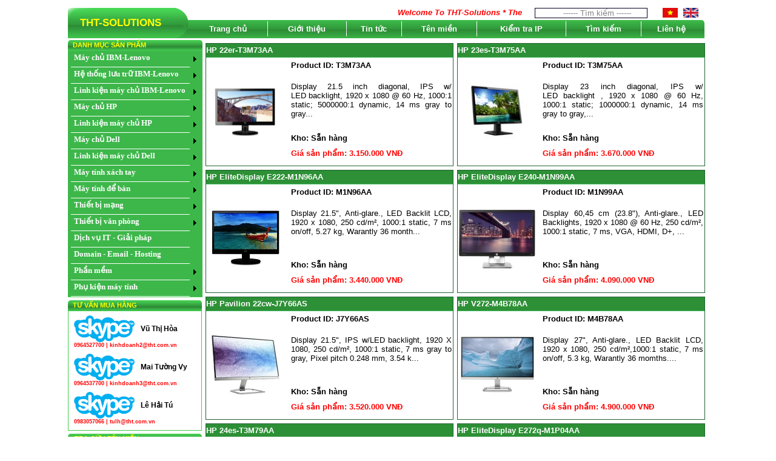

--- FILE ---
content_type: text/html; charset=utf-8
request_url: http://thts.vn/product/categorych/224/hp-compag.html
body_size: 23410
content:

<!DOCTYPE html PUBLIC "-//W3C//DTD XHTML 1.0 Transitional//EN" "http://www.w3.org/TR/xhtml1/DTD/xhtml1-transitional.dtd">
<html xmlns="http://www.w3.org/1999/xhtml">
<head><title>
	THT Solutions Jsc.,
</title><meta http-equiv="X-UA-Compatible" content="IE=7" /><meta content="Cung cấp dịch vụ và linh kiện cho máy chủ IBM, HP, Dell. Khắc phục sự cố máy chủ IBM, HP, Dell tại địa điểm khách hàng. Cho thuê không gian lưu trữ website (hosting), dịch vụ Email chuyên nghiệp." name="keywords" /><meta content="Cung cấp dịch vụ và linh kiện cho máy chủ IBM, HP, Dell. Khắc phục sự cố máy chủ IBM, HP, Dell tại địa điểm khách hàng. Cho thuê không gian lưu trữ website (hosting), dịch vụ Email chuyên nghiệp." name="description" /><meta content="MSHTML 6.00.2900.2180" name="GENERATOR" /><meta content="C#" name="CODE_LANGUAGE" /><meta content="JavaScript" name="vs_defaultClientScript" /><meta http-equiv="Page-Exit" content="progid:DXImageTransform.Microsoft.Fade(duration=.5)" /><link rel="SHORTCUT ICON" href="../../../favicon.ico" /><link href="../../../style/display.css" rel="stylesheet" type="text/css" /><link href="/libs/s3Slider/s3Slider.css" rel="stylesheet" type="text/css" /><link rel="stylesheet" type="text/css" href="/style/checkdomain.css" />
    <script type="text/javascript" src="/libs/checkdomain/jquery.min.js"></script>
    <script type="text/javascript">

        var _gaq = _gaq || [];
        _gaq.push(['_setAccount', 'UA-39524106-1']);
        _gaq.push(['_trackPageview']);

        (function () {
            var ga = document.createElement('script'); ga.type = 'text/javascript'; ga.async = true;
            ga.src = ('https:' == document.location.protocol ? 'https://ssl' : 'http://www') + '.google-analytics.com/ga.js';
            var s = document.getElementsByTagName('script')[0]; s.parentNode.insertBefore(ga, s);
        })();

    </script>
<style type="text/css">
	.U_display_control1_ctl00_U_display_product_menu_left1_Menu1_0 { background-color:white;visibility:hidden;display:none;position:absolute;left:0px;top:0px; }
	.U_display_control1_ctl00_U_display_product_menu_left1_Menu1_1 { text-decoration:none; }
	.U_display_control1_ctl00_U_display_product_menu_left1_Menu1_2 { background-color:#3DB74A; }
	.U_display_control1_ctl00_U_display_product_menu_left1_Menu1_3 { background-color:#3DB74A; }

</style></head>
<body>
    <form name="form1" method="post" action="hp-compag.html" id="form1">
<div>
<input type="hidden" name="__EVENTTARGET" id="__EVENTTARGET" value="" />
<input type="hidden" name="__EVENTARGUMENT" id="__EVENTARGUMENT" value="" />
<input type="hidden" name="__VIEWSTATE" id="__VIEWSTATE" value="/[base64]/[base64]/hdpuLxusoEs/QRjC0bhQ==" />
</div>

<script type="text/javascript">
//<![CDATA[
var theForm = document.forms['form1'];
if (!theForm) {
    theForm = document.form1;
}
function __doPostBack(eventTarget, eventArgument) {
    if (!theForm.onsubmit || (theForm.onsubmit() != false)) {
        theForm.__EVENTTARGET.value = eventTarget;
        theForm.__EVENTARGUMENT.value = eventArgument;
        theForm.submit();
    }
}
//]]>
</script>


<script src="/WebResource.axd?d=_dEMsU5L9PiOOySDOkhxwMzoMTb951Bw2eZy8CbwumRF3-no2X4gzkeMLwMo9sTH0E_NkH5VvIxx4_IdT67YgD0KskY1&amp;t=636271923501517547" type="text/javascript"></script>


<script src="/ScriptResource.axd?d=06GoK3ab6ykIKOm4e6Z0Y7nROAcIECXb9vHwxO5RV3K6CxKLwHye04Xi5ofIo76Nxz41Yr143bErNIyKE-B9QkjRDbuXpPHxKUJIrrzCfTq1XLu0172fUA629vXTKj7Fta8nig2&amp;t=4eaab336" type="text/javascript"></script>
<script src="/ScriptResource.axd?d=rPnCZQCgvyE3vYHj7rBc_uihmmaIU6Rhq8DUdZ6FUSSpBDnHr3gSHLW11fQPjy957jyEmZEATCaDwuMvTrIhdeHkV0W2BtWGNLG9o5K77MHyR5gfSg-j7Ur7POvRp6_RvipPIHbSEsugRN97JLumps1kHAxKHrsjMtE148KXnCG5qwHF0&amp;t=3f4a792d" type="text/javascript"></script>
<script type="text/javascript">
//<![CDATA[
if (typeof(Sys) === 'undefined') throw new Error('ASP.NET Ajax client-side framework failed to load.');
//]]>
</script>

<script src="/ScriptResource.axd?d=BOcWDwC_Wp94DzdmSsil8zjjwUshSiXoQImcoJTEYh9RwERe_MaryaMCPRDcR-dcLJRoZIcLrKMV9Zcp126T7neezYhDtqOrdJyZgZtHcCoKj56qzjGjZQ0qXxMYC_ikg5iJQJvZWQGLa2ybxw6meQPwNf8In6OLO4h7_lmR8_j5Vvdm0&amp;t=3f4a792d" type="text/javascript"></script>
<div>

	<input type="hidden" name="__VIEWSTATEGENERATOR" id="__VIEWSTATEGENERATOR" value="90059987" />
	<input type="hidden" name="__EVENTVALIDATION" id="__EVENTVALIDATION" value="/wEWEALssracCwLzm925BAL416niAgL9gZv6DgL8gZv6DgL7gZv6DgL6gZv6DgKBgpv6DgKAgpv6DgL/gZv6DgL+gZv6DgKFgpv6DgKEgpv6DgL8gdv7DgL8gd/7DgK9jvClCFR4rSM/DnsuwZkcmVD0vm/iK+dc" />
</div>
    <script type="text/javascript">
//<![CDATA[
Sys.WebForms.PageRequestManager._initialize('ScriptManager1', document.getElementById('form1'));
Sys.WebForms.PageRequestManager.getInstance()._updateControls([], [], [], 90);
//]]>
</script>

    <table align="center" border="0" cellpadding="0" cellspacing="0">
        <tr align="center">
            <td>
                
<table width="1050px" align="left" border="0" cellpadding="0" cellspacing="0">
    <tr height="5">
        <td>
        </td>
    </tr>
    <tr>
        <td align="center">
            <table border="0" cellpadding="0" cellspacing="0">
                <tr>
                    <td rowspan="2" valign="middle" align="center" width="200px" height="50px" style="background-image: url('/images/display/Banner/mn_t.png')">
                        </br>
                        <marquee height="30" behavior="slide" loop="1" scrollamount="1" direction="up">
                            <a class="menu_header" href="/home.html">&nbsp;&nbsp;&nbsp;&nbsp;THT-SOLUTIONS
                            </a>
                    </td>
                    <td align="right">
                        <div id="index_wellcome" style="float: left; width: 550px">
                            <marquee scrollamount="3" width="550" height="16px" loop="-1" behavior="scroll" direction="left">
           <span style="font-size:small;font-weight:bold;color:Red"><i> Welcome To THT-Solutions * The Best Services, The Best Solutions !</i></span>
               </marquee>
                        </div>
                        <div style="width: 270px; float: right; margin-right: 10px" id="index_top">
                            <div style="width: 180px; float: left;" id="search_index">
                                <input name="U_display_header1$txttimkiem" type="text" value="           ------ Tìm kiếm ------  " id="U_display_header1_txttimkiem" onfocus="if (this.value=='           ------ Tìm kiếm ------  ') this.value='';" onblur="if (this.value=='           ------ Tìm kiếm ------  ') this.value='';" style="color:#828282;border-color:#050022;border-width:1px;border-style:Solid;height:13px;width:180px;" />
                            </div>
                            <div style="width: 70px; float: right;" id="langual_index">
                                <a class="language">
                                    <img style="border-width: 0; width: 25px; height: 16px" src="/images/display/Banner/Vietnam.jpg" /></a>&nbsp;&nbsp;
                                <a class="language">
                                    <img style="border-width: 0; width: 25px; height: 16px" src="/images/display/Banner/uk-flag.jpg" /></a>
                            </div>
                        </div>
                    </td>
                </tr>
                <tr>
                    <td valign="bottom">
                        <table border="0" cellpadding="0" cellspacing="0">
                            <tr height="30">
                                <td style="background-image: url(/images/display/Banner/mn_p.jpg)">
                                    <table width="845px" border="0" cellpadding="0" cellspacing="0">
                                        <tr valign="middle" align="center">
                                            <td>
                                                <a class="menu_ngang" href="/home.html">Trang chủ</a>
                                            </td>
                                            <td>
                                                <img src="/images/display/banner/mn_d.jpg" width="1px" height="25px" />
                                            </td>
                                            <td>
                                                <a class="menu_ngang" href="/tt/new/detail/3/Gioi-thieu-Cong-ty-THT-Solutions.html">
                                                    Giới thiệu</a>
                                            </td>
                                            <td>
                                                <img src="/images/display/banner/mn_d.jpg" width="1px" height="25px" />
                                            </td>
                                            <td>
                                                <a class="menu_ngang" href="/new.html">Tin tức</a>
                                            </td>
                                            <td>
                                                <img src="/images/display/banner/mn_d.jpg" width="1px" height="25px" />
                                            </td>
                                            <td>
                                                <a class="menu_ngang" target="_parent" href="/product/checkdomain.html">Tên miền</a>
                                            </td>
                                            <td>
                                                <img src="/images/display/banner/mn_d.jpg" width="1px" height="25px" />
                                            </td>
                                            <td>
                                                <a class="menu_ngang" href="/ip">Kiểm tra IP</a>
                                            </td>
                                            <td>
                                                <img src="/images/display/banner/mn_d.jpg" width="1px" height="25px" />
                                            </td>
                                            <td>
                                                <a class="menu_ngang" href="/product/search.html">Tìm kiếm</a>
                                            </td>
                                            <td>
                                                <img src="/images/display/banner/mn_d.jpg" width="1px" height="25px" />
                                            </td>
                                            <td>
                                            <a class="menu_ngang" href="/product/lienhe.html">Liên hệ</a>
                                                
                                                
                                            </td>
                                                
                                        </tr>
                                    </table>
                                    <td>
                                    </td>
                                    <td width="5px" style="background-image: url('/images/display/Banner/mn_np.png')">
                                    </td>
                            </tr>
                        </table>
                    </td>
                </tr>
            </table>
        </td>
    </tr>
</table>


            </td>
        </tr>
        <tr align="left">
            <td>
                
<table  border="0" cellpadding="0" cellspacing="0">
    <tr >
        
        <td style="vertical-align:top">
            <table style="margin-bottom:0px"  border="0"  cellpadding="0" cellspacing="0" width="1050px">
                <tr>
                    <td width="180px" align="left" valign="top">
                        <table border="0" cellpadding="0" cellspacing="0">
                            <tr height="3px">
                                <td>
                                </td>
                            </tr>
                            <tr>
                                <td>
                                    
<table width=220px border="0"  cellspacing="0" cellpadding="0">
    <tr  height="18">
        <td width="5px">
            <img src="/images/display/menu/mn_tt.png" border="0" width="5" height="18" /></td>
        <td  class="title_menu_left" style='background-image: url(/images/display/menu/mn_tn.jpg);'>
            &nbsp;DANH MỤC SẢN PHẨM</td>
        <td width="5px">
            <img src="/images/display/menu/mn_tp.png" border="0" width="5" height="18" /></td>
    </tr>
    <tr>
        <td style="background-color: #3DB74A"></td>
        <td style="background-color: #3DB74A"></td>
        <td style="background-color: #3DB74A"></td>
    </tr>
    <tr valign="middle">
        <td style="background-color: #3DB74A"></td>
        <td style="background-color: #3DB74A" align="left">
            <a href="#U_display_control1_ctl00_U_display_product_menu_left1_Menu1_SkipLink"><img alt="Skip Navigation Links" src="/WebResource.axd?d=AgwmWi0qwzCzqhD5XrvF6ybg7Tj4QXyxkSa_RBfAVSC1lGuFl1yzUfgxYOIkPmSe_Z4a5qNypkZaN3qwQjOl0WFzrVs1&amp;t=636271923501517547" width="0" height="0" style="border-width:0px;" /></a><table id="U_display_control1_ctl00_U_display_product_menu_left1_Menu1" class="menu_left U_display_control1_ctl00_U_display_product_menu_left1_Menu1_2" cellpadding="0" cellspacing="0" border="0">
	<tr onmouseover="Menu_HoverStatic(this)" onmouseout="Menu_Unhover(this)" onkeyup="Menu_Key(event)" id="U_display_control1_ctl00_U_display_product_menu_left1_Menu1n0">
		<td><table cellpadding="0" cellspacing="0" border="0" width="100%">
			<tr>
				<td style="white-space:nowrap;width:100%;"><a class="U_display_control1_ctl00_U_display_product_menu_left1_Menu1_1" href="/product/categorych/44/may-chu-ibm-lenovo.html">Máy chủ IBM-Lenovo</a></td><td style="width:0;"><img src="/WebResource.axd?d=BuQxW7fFpfbuIqa7wPFTGsa_y753lueDRzIyaxjAEm32zwcTvW_sBarRauAh6nXCGdHT-_hFPjk8z4ooSwNowAnvZRc1&amp;t=636271923501517547" alt="Expand Máy chủ IBM-Lenovo" style="border-style:none;vertical-align:middle;" /></td>
			</tr>
		</table></td>
	</tr><tr onmouseover="Menu_HoverStatic(this)" onmouseout="Menu_Unhover(this)" onkeyup="Menu_Key(event)" id="U_display_control1_ctl00_U_display_product_menu_left1_Menu1n1">
		<td><table cellpadding="0" cellspacing="0" border="0" width="100%">
			<tr>
				<td style="white-space:nowrap;width:100%;"><a class="U_display_control1_ctl00_U_display_product_menu_left1_Menu1_1" href="/product/categorych/174/he-thong-luu-tru-ibm-lenovo.html">Hệ thống lưu trữ IBM-Lenovo</a></td><td style="width:0;"><img src="/WebResource.axd?d=BuQxW7fFpfbuIqa7wPFTGsa_y753lueDRzIyaxjAEm32zwcTvW_sBarRauAh6nXCGdHT-_hFPjk8z4ooSwNowAnvZRc1&amp;t=636271923501517547" alt="Expand Hệ thống lưu trữ IBM-Lenovo" style="border-style:none;vertical-align:middle;" /></td>
			</tr>
		</table></td>
	</tr><tr onmouseover="Menu_HoverStatic(this)" onmouseout="Menu_Unhover(this)" onkeyup="Menu_Key(event)" id="U_display_control1_ctl00_U_display_product_menu_left1_Menu1n2">
		<td><table cellpadding="0" cellspacing="0" border="0" width="100%">
			<tr>
				<td style="white-space:nowrap;width:100%;"><a class="U_display_control1_ctl00_U_display_product_menu_left1_Menu1_1" href="/product/categorych/45/linh-kien-may-chu-ibm-lenovo.html">Linh kiện máy chủ IBM-Lenovo</a></td><td style="width:0;"><img src="/WebResource.axd?d=BuQxW7fFpfbuIqa7wPFTGsa_y753lueDRzIyaxjAEm32zwcTvW_sBarRauAh6nXCGdHT-_hFPjk8z4ooSwNowAnvZRc1&amp;t=636271923501517547" alt="Expand Linh kiện máy chủ IBM-Lenovo" style="border-style:none;vertical-align:middle;" /></td>
			</tr>
		</table></td>
	</tr><tr onmouseover="Menu_HoverStatic(this)" onmouseout="Menu_Unhover(this)" onkeyup="Menu_Key(event)" id="U_display_control1_ctl00_U_display_product_menu_left1_Menu1n3">
		<td><table cellpadding="0" cellspacing="0" border="0" width="100%">
			<tr>
				<td style="white-space:nowrap;width:100%;"><a class="U_display_control1_ctl00_U_display_product_menu_left1_Menu1_1" href="/product/categorych/195/may-chu-hp.html">Máy chủ HP</a></td><td style="width:0;"><img src="/WebResource.axd?d=BuQxW7fFpfbuIqa7wPFTGsa_y753lueDRzIyaxjAEm32zwcTvW_sBarRauAh6nXCGdHT-_hFPjk8z4ooSwNowAnvZRc1&amp;t=636271923501517547" alt="Expand Máy chủ HP" style="border-style:none;vertical-align:middle;" /></td>
			</tr>
		</table></td>
	</tr><tr onmouseover="Menu_HoverStatic(this)" onmouseout="Menu_Unhover(this)" onkeyup="Menu_Key(event)" id="U_display_control1_ctl00_U_display_product_menu_left1_Menu1n4">
		<td><table cellpadding="0" cellspacing="0" border="0" width="100%">
			<tr>
				<td style="white-space:nowrap;width:100%;"><a class="U_display_control1_ctl00_U_display_product_menu_left1_Menu1_1" href="/product/categorych/181/linh-kien-may-chu-hp.html">Linh kiện máy chủ HP</a></td><td style="width:0;"><img src="/WebResource.axd?d=BuQxW7fFpfbuIqa7wPFTGsa_y753lueDRzIyaxjAEm32zwcTvW_sBarRauAh6nXCGdHT-_hFPjk8z4ooSwNowAnvZRc1&amp;t=636271923501517547" alt="Expand Linh kiện máy chủ HP" style="border-style:none;vertical-align:middle;" /></td>
			</tr>
		</table></td>
	</tr><tr onmouseover="Menu_HoverStatic(this)" onmouseout="Menu_Unhover(this)" onkeyup="Menu_Key(event)" id="U_display_control1_ctl00_U_display_product_menu_left1_Menu1n5">
		<td><table cellpadding="0" cellspacing="0" border="0" width="100%">
			<tr>
				<td style="white-space:nowrap;width:100%;"><a class="U_display_control1_ctl00_U_display_product_menu_left1_Menu1_1" href="/product/categorych/204/may-chu-dell.html">Máy chủ Dell</a></td><td style="width:0;"><img src="/WebResource.axd?d=BuQxW7fFpfbuIqa7wPFTGsa_y753lueDRzIyaxjAEm32zwcTvW_sBarRauAh6nXCGdHT-_hFPjk8z4ooSwNowAnvZRc1&amp;t=636271923501517547" alt="Expand Máy chủ Dell" style="border-style:none;vertical-align:middle;" /></td>
			</tr>
		</table></td>
	</tr><tr onmouseover="Menu_HoverStatic(this)" onmouseout="Menu_Unhover(this)" onkeyup="Menu_Key(event)" id="U_display_control1_ctl00_U_display_product_menu_left1_Menu1n6">
		<td><table cellpadding="0" cellspacing="0" border="0" width="100%">
			<tr>
				<td style="white-space:nowrap;width:100%;"><a class="U_display_control1_ctl00_U_display_product_menu_left1_Menu1_1" href="/product/categorych/205/linh-kien-may-chu-dell.html">Linh kiện máy chủ Dell</a></td><td style="width:0;"><img src="/WebResource.axd?d=BuQxW7fFpfbuIqa7wPFTGsa_y753lueDRzIyaxjAEm32zwcTvW_sBarRauAh6nXCGdHT-_hFPjk8z4ooSwNowAnvZRc1&amp;t=636271923501517547" alt="Expand Linh kiện máy chủ Dell" style="border-style:none;vertical-align:middle;" /></td>
			</tr>
		</table></td>
	</tr><tr onmouseover="Menu_HoverStatic(this)" onmouseout="Menu_Unhover(this)" onkeyup="Menu_Key(event)" id="U_display_control1_ctl00_U_display_product_menu_left1_Menu1n7">
		<td><table cellpadding="0" cellspacing="0" border="0" width="100%">
			<tr>
				<td style="white-space:nowrap;width:100%;"><a class="U_display_control1_ctl00_U_display_product_menu_left1_Menu1_1" href="/product/categorych/42/may-tinh-xach-tay.html">Máy tính xách tay</a></td><td style="width:0;"><img src="/WebResource.axd?d=BuQxW7fFpfbuIqa7wPFTGsa_y753lueDRzIyaxjAEm32zwcTvW_sBarRauAh6nXCGdHT-_hFPjk8z4ooSwNowAnvZRc1&amp;t=636271923501517547" alt="Expand Máy tính xách tay" style="border-style:none;vertical-align:middle;" /></td>
			</tr>
		</table></td>
	</tr><tr onmouseover="Menu_HoverStatic(this)" onmouseout="Menu_Unhover(this)" onkeyup="Menu_Key(event)" id="U_display_control1_ctl00_U_display_product_menu_left1_Menu1n8">
		<td><table cellpadding="0" cellspacing="0" border="0" width="100%">
			<tr>
				<td style="white-space:nowrap;width:100%;"><a class="U_display_control1_ctl00_U_display_product_menu_left1_Menu1_1" href="/product/categorych/43/may-tinh-de-ban.html">Máy tính để bàn</a></td><td style="width:0;"><img src="/WebResource.axd?d=BuQxW7fFpfbuIqa7wPFTGsa_y753lueDRzIyaxjAEm32zwcTvW_sBarRauAh6nXCGdHT-_hFPjk8z4ooSwNowAnvZRc1&amp;t=636271923501517547" alt="Expand Máy tính để bàn" style="border-style:none;vertical-align:middle;" /></td>
			</tr>
		</table></td>
	</tr><tr onmouseover="Menu_HoverStatic(this)" onmouseout="Menu_Unhover(this)" onkeyup="Menu_Key(event)" id="U_display_control1_ctl00_U_display_product_menu_left1_Menu1n9">
		<td><table cellpadding="0" cellspacing="0" border="0" width="100%">
			<tr>
				<td style="white-space:nowrap;width:100%;"><a class="U_display_control1_ctl00_U_display_product_menu_left1_Menu1_1" href="/product/categorych/79/thiet-bi-mang.html">Thiết bị mạng</a></td><td style="width:0;"><img src="/WebResource.axd?d=BuQxW7fFpfbuIqa7wPFTGsa_y753lueDRzIyaxjAEm32zwcTvW_sBarRauAh6nXCGdHT-_hFPjk8z4ooSwNowAnvZRc1&amp;t=636271923501517547" alt="Expand Thiết bị mạng" style="border-style:none;vertical-align:middle;" /></td>
			</tr>
		</table></td>
	</tr><tr onmouseover="Menu_HoverStatic(this)" onmouseout="Menu_Unhover(this)" onkeyup="Menu_Key(event)" id="U_display_control1_ctl00_U_display_product_menu_left1_Menu1n10">
		<td><table cellpadding="0" cellspacing="0" border="0" width="100%">
			<tr>
				<td style="white-space:nowrap;width:100%;"><a class="U_display_control1_ctl00_U_display_product_menu_left1_Menu1_1" href="/product/categorych/98/thiet-bi-van-phong.html">Thiết bị văn phòng</a></td><td style="width:0;"><img src="/WebResource.axd?d=BuQxW7fFpfbuIqa7wPFTGsa_y753lueDRzIyaxjAEm32zwcTvW_sBarRauAh6nXCGdHT-_hFPjk8z4ooSwNowAnvZRc1&amp;t=636271923501517547" alt="Expand Thiết bị văn phòng" style="border-style:none;vertical-align:middle;" /></td>
			</tr>
		</table></td>
	</tr><tr onmouseover="Menu_HoverStatic(this)" onmouseout="Menu_Unhover(this)" onkeyup="Menu_Key(event)" id="U_display_control1_ctl00_U_display_product_menu_left1_Menu1n11">
		<td><table cellpadding="0" cellspacing="0" border="0" width="100%">
			<tr>
				<td style="white-space:nowrap;width:100%;"><a class="U_display_control1_ctl00_U_display_product_menu_left1_Menu1_1" href="/product/categorych/47/dich-vu-it-giai-phap.html">Dịch vụ IT - Giải pháp</a></td>
			</tr>
		</table></td>
	</tr><tr onmouseover="Menu_HoverStatic(this)" onmouseout="Menu_Unhover(this)" onkeyup="Menu_Key(event)" id="U_display_control1_ctl00_U_display_product_menu_left1_Menu1n12">
		<td><table cellpadding="0" cellspacing="0" border="0" width="100%">
			<tr>
				<td style="white-space:nowrap;width:100%;"><a class="U_display_control1_ctl00_U_display_product_menu_left1_Menu1_1" href="/product/categorych/115/domain-email-hosting.html">Domain - Email - Hosting</a></td>
			</tr>
		</table></td>
	</tr><tr onmouseover="Menu_HoverStatic(this)" onmouseout="Menu_Unhover(this)" onkeyup="Menu_Key(event)" id="U_display_control1_ctl00_U_display_product_menu_left1_Menu1n13">
		<td><table cellpadding="0" cellspacing="0" border="0" width="100%">
			<tr>
				<td style="white-space:nowrap;width:100%;"><a class="U_display_control1_ctl00_U_display_product_menu_left1_Menu1_1" href="/product/categorych/46/phan-mem.html">Phần mềm</a></td><td style="width:0;"><img src="/WebResource.axd?d=BuQxW7fFpfbuIqa7wPFTGsa_y753lueDRzIyaxjAEm32zwcTvW_sBarRauAh6nXCGdHT-_hFPjk8z4ooSwNowAnvZRc1&amp;t=636271923501517547" alt="Expand Phần mềm" style="border-style:none;vertical-align:middle;" /></td>
			</tr>
		</table></td>
	</tr><tr onmouseover="Menu_HoverStatic(this)" onmouseout="Menu_Unhover(this)" onkeyup="Menu_Key(event)" id="U_display_control1_ctl00_U_display_product_menu_left1_Menu1n14">
		<td><table cellpadding="0" cellspacing="0" border="0" width="100%">
			<tr>
				<td style="white-space:nowrap;width:100%;"><a class="U_display_control1_ctl00_U_display_product_menu_left1_Menu1_1" href="/product/categorych/223/phu-kien-may-tinh.html">Phụ kiện máy tính</a></td><td style="width:0;"><img src="/WebResource.axd?d=BuQxW7fFpfbuIqa7wPFTGsa_y753lueDRzIyaxjAEm32zwcTvW_sBarRauAh6nXCGdHT-_hFPjk8z4ooSwNowAnvZRc1&amp;t=636271923501517547" alt="Expand Phụ kiện máy tính" style="border-style:none;vertical-align:middle;" /></td>
			</tr>
		</table></td>
	</tr>
</table><div id="U_display_control1_ctl00_U_display_product_menu_left1_Menu1n0Items" class="U_display_control1_ctl00_U_display_product_menu_left1_Menu1_0 menuitem U_display_control1_ctl00_U_display_product_menu_left1_Menu1_3">
	<table border="0" cellpadding="0" cellspacing="0">
		<tr onmouseover="Menu_HoverDynamic(this)" onmouseout="Menu_Unhover(this)" onkeyup="Menu_Key(event)" id="U_display_control1_ctl00_U_display_product_menu_left1_Menu1n15">
			<td><table cellpadding="0" cellspacing="0" border="0" width="100%">
				<tr>
					<td style="white-space:nowrap;width:100%;"><a class="U_display_control1_ctl00_U_display_product_menu_left1_Menu1_1" href="/product/categorych/228/ibm-lenovo-system-x3950x6.html">IBM-Lenovo System x3950X6</a></td>
				</tr>
			</table></td>
		</tr><tr onmouseover="Menu_HoverDynamic(this)" onmouseout="Menu_Unhover(this)" onkeyup="Menu_Key(event)" id="U_display_control1_ctl00_U_display_product_menu_left1_Menu1n16">
			<td><table cellpadding="0" cellspacing="0" border="0" width="100%">
				<tr>
					<td style="white-space:nowrap;width:100%;"><a class="U_display_control1_ctl00_U_display_product_menu_left1_Menu1_1" href="/product/categorych/227/ibm-lenovo-system-x3850x6.html">IBM-Lenovo System x3850X6</a></td>
				</tr>
			</table></td>
		</tr><tr onmouseover="Menu_HoverDynamic(this)" onmouseout="Menu_Unhover(this)" onkeyup="Menu_Key(event)" id="U_display_control1_ctl00_U_display_product_menu_left1_Menu1n17">
			<td><table cellpadding="0" cellspacing="0" border="0" width="100%">
				<tr>
					<td style="white-space:nowrap;width:100%;"><a class="U_display_control1_ctl00_U_display_product_menu_left1_Menu1_1" href="/product/categorych/194/ibm-lenovo-system-x3650m5.html">IBM-Lenovo System x3650M5</a></td>
				</tr>
			</table></td>
		</tr><tr onmouseover="Menu_HoverDynamic(this)" onmouseout="Menu_Unhover(this)" onkeyup="Menu_Key(event)" id="U_display_control1_ctl00_U_display_product_menu_left1_Menu1n18">
			<td><table cellpadding="0" cellspacing="0" border="0" width="100%">
				<tr>
					<td style="white-space:nowrap;width:100%;"><a class="U_display_control1_ctl00_U_display_product_menu_left1_Menu1_1" href="/product/categorych/199/ibm-lenovo-system-x3550m5.html">IBM-Lenovo System x3550M5</a></td>
				</tr>
			</table></td>
		</tr><tr onmouseover="Menu_HoverDynamic(this)" onmouseout="Menu_Unhover(this)" onkeyup="Menu_Key(event)" id="U_display_control1_ctl00_U_display_product_menu_left1_Menu1n19">
			<td><table cellpadding="0" cellspacing="0" border="0" width="100%">
				<tr>
					<td style="white-space:nowrap;width:100%;"><a class="U_display_control1_ctl00_U_display_product_menu_left1_Menu1_1" href="/product/categorych/231/ibm-lenovo-system-x3250m6.html">IBM-Lenovo System x3250M6</a></td>
				</tr>
			</table></td>
		</tr><tr onmouseover="Menu_HoverDynamic(this)" onmouseout="Menu_Unhover(this)" onkeyup="Menu_Key(event)" id="U_display_control1_ctl00_U_display_product_menu_left1_Menu1n20">
			<td><table cellpadding="0" cellspacing="0" border="0" width="100%">
				<tr>
					<td style="white-space:nowrap;width:100%;"><a class="U_display_control1_ctl00_U_display_product_menu_left1_Menu1_1" href="/product/categorych/200/ibm-lenovo-system-x3500m5.html">IBM-Lenovo System x3500M5</a></td>
				</tr>
			</table></td>
		</tr><tr onmouseover="Menu_HoverDynamic(this)" onmouseout="Menu_Unhover(this)" onkeyup="Menu_Key(event)" id="U_display_control1_ctl00_U_display_product_menu_left1_Menu1n21">
			<td><table cellpadding="0" cellspacing="0" border="0" width="100%">
				<tr>
					<td style="white-space:nowrap;width:100%;"><a class="U_display_control1_ctl00_U_display_product_menu_left1_Menu1_1" href="/product/categorych/201/ibm-lenovo-system-x3100m5.html">IBM-Lenovo System x3100M5</a></td>
				</tr>
			</table></td>
		</tr><tr onmouseover="Menu_HoverDynamic(this)" onmouseout="Menu_Unhover(this)" onkeyup="Menu_Key(event)" id="U_display_control1_ctl00_U_display_product_menu_left1_Menu1n22">
			<td><table cellpadding="0" cellspacing="0" border="0" width="100%">
				<tr>
					<td style="white-space:nowrap;width:100%;"><a class="U_display_control1_ctl00_U_display_product_menu_left1_Menu1_1" href="/product/categorych/193/ibm-lenovo-system-x3250m5.html">IBM-Lenovo System x3250M5</a></td>
				</tr>
			</table></td>
		</tr>
	</table><div class="U_display_control1_ctl00_U_display_product_menu_left1_Menu1_0" id="U_display_control1_ctl00_U_display_product_menu_left1_Menu1n0ItemsUp" onmouseover="PopOut_Up(this)" onmouseout="PopOut_Stop(this)" style="text-align:center;">
		<img src="/WebResource.axd?d=cbIPjj_FlvxNVuEUbwm5sMIH5KRqvProy8I9KpaBUv4NQVP-0ppVitxmyYsuZCaui_Dv5gc_aULsYjbBXWQUVo1scRo1&amp;t=636271923501517547" alt="Scroll up" />
	</div><div class="U_display_control1_ctl00_U_display_product_menu_left1_Menu1_0" id="U_display_control1_ctl00_U_display_product_menu_left1_Menu1n0ItemsDn" onmouseover="PopOut_Down(this)" onmouseout="PopOut_Stop(this)" style="text-align:center;">
		<img src="/WebResource.axd?d=sX4kd_kTCAJVHJRWljeuIFoJq4lv2myzz_ke3FKBv8vhEZfErovUYNY7ejH63g4C-OfhHEsHaznJw8ABEht-FOG1q7s1&amp;t=636271923501517547" alt="Scroll down" />
	</div>
</div><div id="U_display_control1_ctl00_U_display_product_menu_left1_Menu1n1Items" class="U_display_control1_ctl00_U_display_product_menu_left1_Menu1_0 menuitem U_display_control1_ctl00_U_display_product_menu_left1_Menu1_3">
	<table border="0" cellpadding="0" cellspacing="0">
		<tr onmouseover="Menu_HoverDynamic(this)" onmouseout="Menu_Unhover(this)" onkeyup="Menu_Key(event)" id="U_display_control1_ctl00_U_display_product_menu_left1_Menu1n23">
			<td><table cellpadding="0" cellspacing="0" border="0" width="100%">
				<tr>
					<td style="white-space:nowrap;width:100%;"><a class="U_display_control1_ctl00_U_display_product_menu_left1_Menu1_1" href="/product/categorych/188/ibm-lenovo-storewize-v3700.html">IBM-Lenovo Storewize V3700</a></td>
				</tr>
			</table></td>
		</tr><tr onmouseover="Menu_HoverDynamic(this)" onmouseout="Menu_Unhover(this)" onkeyup="Menu_Key(event)" id="U_display_control1_ctl00_U_display_product_menu_left1_Menu1n24">
			<td><table cellpadding="0" cellspacing="0" border="0" width="100%">
				<tr>
					<td style="white-space:nowrap;width:100%;"><a class="U_display_control1_ctl00_U_display_product_menu_left1_Menu1_1" href="/product/categorych/229/ibm-lenovo-storewize-v5000.html">IBM-Lenovo Storewize V5000</a></td>
				</tr>
			</table></td>
		</tr><tr onmouseover="Menu_HoverDynamic(this)" onmouseout="Menu_Unhover(this)" onkeyup="Menu_Key(event)" id="U_display_control1_ctl00_U_display_product_menu_left1_Menu1n25">
			<td><table cellpadding="0" cellspacing="0" border="0" width="100%">
				<tr>
					<td style="white-space:nowrap;width:100%;"><a class="U_display_control1_ctl00_U_display_product_menu_left1_Menu1_1" href="/product/categorych/230/ibm-lenovo-storewize-v7000.html">IBM-Lenovo Storewize V7000</a></td>
				</tr>
			</table></td>
		</tr><tr onmouseover="Menu_HoverDynamic(this)" onmouseout="Menu_Unhover(this)" onkeyup="Menu_Key(event)" id="U_display_control1_ctl00_U_display_product_menu_left1_Menu1n26">
			<td><table cellpadding="0" cellspacing="0" border="0" width="100%">
				<tr>
					<td style="white-space:nowrap;width:100%;"><a class="U_display_control1_ctl00_U_display_product_menu_left1_Menu1_1" href="/product/categorych/203/linh-kien-he-thong-luu-tru-ibm.html">Linh kiện hệ thống lưu trữ IBM</a></td>
				</tr>
			</table></td>
		</tr>
	</table><div class="U_display_control1_ctl00_U_display_product_menu_left1_Menu1_0" id="U_display_control1_ctl00_U_display_product_menu_left1_Menu1n1ItemsUp" onmouseover="PopOut_Up(this)" onmouseout="PopOut_Stop(this)" style="text-align:center;">
		<img src="/WebResource.axd?d=cbIPjj_FlvxNVuEUbwm5sMIH5KRqvProy8I9KpaBUv4NQVP-0ppVitxmyYsuZCaui_Dv5gc_aULsYjbBXWQUVo1scRo1&amp;t=636271923501517547" alt="Scroll up" />
	</div><div class="U_display_control1_ctl00_U_display_product_menu_left1_Menu1_0" id="U_display_control1_ctl00_U_display_product_menu_left1_Menu1n1ItemsDn" onmouseover="PopOut_Down(this)" onmouseout="PopOut_Stop(this)" style="text-align:center;">
		<img src="/WebResource.axd?d=sX4kd_kTCAJVHJRWljeuIFoJq4lv2myzz_ke3FKBv8vhEZfErovUYNY7ejH63g4C-OfhHEsHaznJw8ABEht-FOG1q7s1&amp;t=636271923501517547" alt="Scroll down" />
	</div>
</div><div id="U_display_control1_ctl00_U_display_product_menu_left1_Menu1n2Items" class="U_display_control1_ctl00_U_display_product_menu_left1_Menu1_0 menuitem U_display_control1_ctl00_U_display_product_menu_left1_Menu1_3">
	<table border="0" cellpadding="0" cellspacing="0">
		<tr onmouseover="Menu_HoverDynamic(this)" onmouseout="Menu_Unhover(this)" onkeyup="Menu_Key(event)" id="U_display_control1_ctl00_U_display_product_menu_left1_Menu1n27">
			<td><table cellpadding="0" cellspacing="0" border="0" width="100%">
				<tr>
					<td style="white-space:nowrap;width:100%;"><a class="U_display_control1_ctl00_U_display_product_menu_left1_Menu1_1" href="/product/categorych/56/ibm-memory.html">IBM Memory</a></td>
				</tr>
			</table></td>
		</tr><tr onmouseover="Menu_HoverDynamic(this)" onmouseout="Menu_Unhover(this)" onkeyup="Menu_Key(event)" id="U_display_control1_ctl00_U_display_product_menu_left1_Menu1n28">
			<td><table cellpadding="0" cellspacing="0" border="0" width="100%">
				<tr>
					<td style="white-space:nowrap;width:100%;"><a class="U_display_control1_ctl00_U_display_product_menu_left1_Menu1_1" href="/product/categorych/77/ibm-hard-disk-drivers.html">IBM Hard Disk Drivers</a></td>
				</tr>
			</table></td>
		</tr><tr onmouseover="Menu_HoverDynamic(this)" onmouseout="Menu_Unhover(this)" onkeyup="Menu_Key(event)" id="U_display_control1_ctl00_U_display_product_menu_left1_Menu1n29">
			<td><table cellpadding="0" cellspacing="0" border="0" width="100%">
				<tr>
					<td style="white-space:nowrap;width:100%;"><a class="U_display_control1_ctl00_U_display_product_menu_left1_Menu1_1" href="/product/categorych/96/ibm-power-supply.html">IBM Power Supply</a></td>
				</tr>
			</table></td>
		</tr><tr onmouseover="Menu_HoverDynamic(this)" onmouseout="Menu_Unhover(this)" onkeyup="Menu_Key(event)" id="U_display_control1_ctl00_U_display_product_menu_left1_Menu1n30">
			<td><table cellpadding="0" cellspacing="0" border="0" width="100%">
				<tr>
					<td style="white-space:nowrap;width:100%;"><a class="U_display_control1_ctl00_U_display_product_menu_left1_Menu1_1" href="/product/categorych/95/ibm-serveraid.html">IBM ServeRAID</a></td>
				</tr>
			</table></td>
		</tr><tr onmouseover="Menu_HoverDynamic(this)" onmouseout="Menu_Unhover(this)" onkeyup="Menu_Key(event)" id="U_display_control1_ctl00_U_display_product_menu_left1_Menu1n31">
			<td><table cellpadding="0" cellspacing="0" border="0" width="100%">
				<tr>
					<td style="white-space:nowrap;width:100%;"><a class="U_display_control1_ctl00_U_display_product_menu_left1_Menu1_1" href="/product/categorych/57/ibm-dvd.html">IBM DVD</a></td>
				</tr>
			</table></td>
		</tr><tr onmouseover="Menu_HoverDynamic(this)" onmouseout="Menu_Unhover(this)" onkeyup="Menu_Key(event)" id="U_display_control1_ctl00_U_display_product_menu_left1_Menu1n32">
			<td><table cellpadding="0" cellspacing="0" border="0" width="100%">
				<tr>
					<td style="white-space:nowrap;width:100%;"><a class="U_display_control1_ctl00_U_display_product_menu_left1_Menu1_1" href="/product/categorych/142/ibm-lan-adapters.html">IBM LAN Adapters</a></td>
				</tr>
			</table></td>
		</tr><tr onmouseover="Menu_HoverDynamic(this)" onmouseout="Menu_Unhover(this)" onkeyup="Menu_Key(event)" id="U_display_control1_ctl00_U_display_product_menu_left1_Menu1n33">
			<td><table cellpadding="0" cellspacing="0" border="0" width="100%">
				<tr>
					<td style="white-space:nowrap;width:100%;"><a class="U_display_control1_ctl00_U_display_product_menu_left1_Menu1_1" href="/product/categorych/54/ibm-processor-cpu.html">IBM Processor - CPU</a></td>
				</tr>
			</table></td>
		</tr><tr onmouseover="Menu_HoverDynamic(this)" onmouseout="Menu_Unhover(this)" onkeyup="Menu_Key(event)" id="U_display_control1_ctl00_U_display_product_menu_left1_Menu1n34">
			<td><table cellpadding="0" cellspacing="0" border="0" width="100%">
				<tr>
					<td style="white-space:nowrap;width:100%;"><a class="U_display_control1_ctl00_U_display_product_menu_left1_Menu1_1" href="/product/categorych/55/ibm-mainboard-server.html">IBM Mainboard Server</a></td>
				</tr>
			</table></td>
		</tr><tr onmouseover="Menu_HoverDynamic(this)" onmouseout="Menu_Unhover(this)" onkeyup="Menu_Key(event)" id="U_display_control1_ctl00_U_display_product_menu_left1_Menu1n35">
			<td><table cellpadding="0" cellspacing="0" border="0" width="100%">
				<tr>
					<td style="white-space:nowrap;width:100%;"><a class="U_display_control1_ctl00_U_display_product_menu_left1_Menu1_1" href="/product/categorych/160/ibm-pci-e-riser-card.html">IBM PCI-E, Riser Card</a></td>
				</tr>
			</table></td>
		</tr><tr onmouseover="Menu_HoverDynamic(this)" onmouseout="Menu_Unhover(this)" onkeyup="Menu_Key(event)" id="U_display_control1_ctl00_U_display_product_menu_left1_Menu1n36">
			<td><table cellpadding="0" cellspacing="0" border="0" width="100%">
				<tr>
					<td style="white-space:nowrap;width:100%;"><a class="U_display_control1_ctl00_U_display_product_menu_left1_Menu1_1" href="/product/categorych/176/ibm-fan.html">IBM FAN</a></td>
				</tr>
			</table></td>
		</tr>
	</table><div class="U_display_control1_ctl00_U_display_product_menu_left1_Menu1_0" id="U_display_control1_ctl00_U_display_product_menu_left1_Menu1n2ItemsUp" onmouseover="PopOut_Up(this)" onmouseout="PopOut_Stop(this)" style="text-align:center;">
		<img src="/WebResource.axd?d=cbIPjj_FlvxNVuEUbwm5sMIH5KRqvProy8I9KpaBUv4NQVP-0ppVitxmyYsuZCaui_Dv5gc_aULsYjbBXWQUVo1scRo1&amp;t=636271923501517547" alt="Scroll up" />
	</div><div class="U_display_control1_ctl00_U_display_product_menu_left1_Menu1_0" id="U_display_control1_ctl00_U_display_product_menu_left1_Menu1n2ItemsDn" onmouseover="PopOut_Down(this)" onmouseout="PopOut_Stop(this)" style="text-align:center;">
		<img src="/WebResource.axd?d=sX4kd_kTCAJVHJRWljeuIFoJq4lv2myzz_ke3FKBv8vhEZfErovUYNY7ejH63g4C-OfhHEsHaznJw8ABEht-FOG1q7s1&amp;t=636271923501517547" alt="Scroll down" />
	</div>
</div><div id="U_display_control1_ctl00_U_display_product_menu_left1_Menu1n3Items" class="U_display_control1_ctl00_U_display_product_menu_left1_Menu1_0 menuitem U_display_control1_ctl00_U_display_product_menu_left1_Menu1_3">
	<table border="0" cellpadding="0" cellspacing="0">
		<tr onmouseover="Menu_HoverDynamic(this)" onmouseout="Menu_Unhover(this)" onkeyup="Menu_Key(event)" id="U_display_control1_ctl00_U_display_product_menu_left1_Menu1n37">
			<td><table cellpadding="0" cellspacing="0" border="0" width="100%">
				<tr>
					<td style="white-space:nowrap;width:100%;"><a class="U_display_control1_ctl00_U_display_product_menu_left1_Menu1_1" href="/product/categorych/196/hp-proliant-dl380g9.html">HP ProLiant DL380G9</a></td>
				</tr>
			</table></td>
		</tr><tr onmouseover="Menu_HoverDynamic(this)" onmouseout="Menu_Unhover(this)" onkeyup="Menu_Key(event)" id="U_display_control1_ctl00_U_display_product_menu_left1_Menu1n38">
			<td><table cellpadding="0" cellspacing="0" border="0" width="100%">
				<tr>
					<td style="white-space:nowrap;width:100%;"><a class="U_display_control1_ctl00_U_display_product_menu_left1_Menu1_1" href="/product/categorych/198/hp-proliant-dl360g9.html">HP ProLiant DL360G9</a></td>
				</tr>
			</table></td>
		</tr><tr onmouseover="Menu_HoverDynamic(this)" onmouseout="Menu_Unhover(this)" onkeyup="Menu_Key(event)" id="U_display_control1_ctl00_U_display_product_menu_left1_Menu1n39">
			<td><table cellpadding="0" cellspacing="0" border="0" width="100%">
				<tr>
					<td style="white-space:nowrap;width:100%;"><a class="U_display_control1_ctl00_U_display_product_menu_left1_Menu1_1" href="/product/categorych/197/hp-proliant-dl380pg8.html">HP ProLiant DL380pG8</a></td>
				</tr>
			</table></td>
		</tr>
	</table><div class="U_display_control1_ctl00_U_display_product_menu_left1_Menu1_0" id="U_display_control1_ctl00_U_display_product_menu_left1_Menu1n3ItemsUp" onmouseover="PopOut_Up(this)" onmouseout="PopOut_Stop(this)" style="text-align:center;">
		<img src="/WebResource.axd?d=cbIPjj_FlvxNVuEUbwm5sMIH5KRqvProy8I9KpaBUv4NQVP-0ppVitxmyYsuZCaui_Dv5gc_aULsYjbBXWQUVo1scRo1&amp;t=636271923501517547" alt="Scroll up" />
	</div><div class="U_display_control1_ctl00_U_display_product_menu_left1_Menu1_0" id="U_display_control1_ctl00_U_display_product_menu_left1_Menu1n3ItemsDn" onmouseover="PopOut_Down(this)" onmouseout="PopOut_Stop(this)" style="text-align:center;">
		<img src="/WebResource.axd?d=sX4kd_kTCAJVHJRWljeuIFoJq4lv2myzz_ke3FKBv8vhEZfErovUYNY7ejH63g4C-OfhHEsHaznJw8ABEht-FOG1q7s1&amp;t=636271923501517547" alt="Scroll down" />
	</div>
</div><div id="U_display_control1_ctl00_U_display_product_menu_left1_Menu1n4Items" class="U_display_control1_ctl00_U_display_product_menu_left1_Menu1_0 menuitem U_display_control1_ctl00_U_display_product_menu_left1_Menu1_3">
	<table border="0" cellpadding="0" cellspacing="0">
		<tr onmouseover="Menu_HoverDynamic(this)" onmouseout="Menu_Unhover(this)" onkeyup="Menu_Key(event)" id="U_display_control1_ctl00_U_display_product_menu_left1_Menu1n40">
			<td><table cellpadding="0" cellspacing="0" border="0" width="100%">
				<tr>
					<td style="white-space:nowrap;width:100%;"><a class="U_display_control1_ctl00_U_display_product_menu_left1_Menu1_1" href="/product/categorych/182/hp-memory.html">HP Memory</a></td>
				</tr>
			</table></td>
		</tr><tr onmouseover="Menu_HoverDynamic(this)" onmouseout="Menu_Unhover(this)" onkeyup="Menu_Key(event)" id="U_display_control1_ctl00_U_display_product_menu_left1_Menu1n41">
			<td><table cellpadding="0" cellspacing="0" border="0" width="100%">
				<tr>
					<td style="white-space:nowrap;width:100%;"><a class="U_display_control1_ctl00_U_display_product_menu_left1_Menu1_1" href="/product/categorych/183/hp-hard-disk-drivers.html">HP Hard Disk Drivers</a></td>
				</tr>
			</table></td>
		</tr><tr onmouseover="Menu_HoverDynamic(this)" onmouseout="Menu_Unhover(this)" onkeyup="Menu_Key(event)" id="U_display_control1_ctl00_U_display_product_menu_left1_Menu1n42">
			<td><table cellpadding="0" cellspacing="0" border="0" width="100%">
				<tr>
					<td style="white-space:nowrap;width:100%;"><a class="U_display_control1_ctl00_U_display_product_menu_left1_Menu1_1" href="/product/categorych/185/hp-smart-array.html">HP Smart Array</a></td>
				</tr>
			</table></td>
		</tr><tr onmouseover="Menu_HoverDynamic(this)" onmouseout="Menu_Unhover(this)" onkeyup="Menu_Key(event)" id="U_display_control1_ctl00_U_display_product_menu_left1_Menu1n43">
			<td><table cellpadding="0" cellspacing="0" border="0" width="100%">
				<tr>
					<td style="white-space:nowrap;width:100%;"><a class="U_display_control1_ctl00_U_display_product_menu_left1_Menu1_1" href="/product/categorych/186/hp-power-supply.html">HP Power Supply</a></td>
				</tr>
			</table></td>
		</tr><tr onmouseover="Menu_HoverDynamic(this)" onmouseout="Menu_Unhover(this)" onkeyup="Menu_Key(event)" id="U_display_control1_ctl00_U_display_product_menu_left1_Menu1n44">
			<td><table cellpadding="0" cellspacing="0" border="0" width="100%">
				<tr>
					<td style="white-space:nowrap;width:100%;"><a class="U_display_control1_ctl00_U_display_product_menu_left1_Menu1_1" href="/product/categorych/190/hp-processor-cpu.html">HP Processor - CPU</a></td>
				</tr>
			</table></td>
		</tr><tr onmouseover="Menu_HoverDynamic(this)" onmouseout="Menu_Unhover(this)" onkeyup="Menu_Key(event)" id="U_display_control1_ctl00_U_display_product_menu_left1_Menu1n45">
			<td><table cellpadding="0" cellspacing="0" border="0" width="100%">
				<tr>
					<td style="white-space:nowrap;width:100%;"><a class="U_display_control1_ctl00_U_display_product_menu_left1_Menu1_1" href="/product/categorych/191/hp-lan-adapter.html">HP LAN Adapter</a></td>
				</tr>
			</table></td>
		</tr>
	</table><div class="U_display_control1_ctl00_U_display_product_menu_left1_Menu1_0" id="U_display_control1_ctl00_U_display_product_menu_left1_Menu1n4ItemsUp" onmouseover="PopOut_Up(this)" onmouseout="PopOut_Stop(this)" style="text-align:center;">
		<img src="/WebResource.axd?d=cbIPjj_FlvxNVuEUbwm5sMIH5KRqvProy8I9KpaBUv4NQVP-0ppVitxmyYsuZCaui_Dv5gc_aULsYjbBXWQUVo1scRo1&amp;t=636271923501517547" alt="Scroll up" />
	</div><div class="U_display_control1_ctl00_U_display_product_menu_left1_Menu1_0" id="U_display_control1_ctl00_U_display_product_menu_left1_Menu1n4ItemsDn" onmouseover="PopOut_Down(this)" onmouseout="PopOut_Stop(this)" style="text-align:center;">
		<img src="/WebResource.axd?d=sX4kd_kTCAJVHJRWljeuIFoJq4lv2myzz_ke3FKBv8vhEZfErovUYNY7ejH63g4C-OfhHEsHaznJw8ABEht-FOG1q7s1&amp;t=636271923501517547" alt="Scroll down" />
	</div>
</div><div id="U_display_control1_ctl00_U_display_product_menu_left1_Menu1n5Items" class="U_display_control1_ctl00_U_display_product_menu_left1_Menu1_0 menuitem U_display_control1_ctl00_U_display_product_menu_left1_Menu1_3">
	<table border="0" cellpadding="0" cellspacing="0">
		<tr onmouseover="Menu_HoverDynamic(this)" onmouseout="Menu_Unhover(this)" onkeyup="Menu_Key(event)" id="U_display_control1_ctl00_U_display_product_menu_left1_Menu1n46">
			<td><table cellpadding="0" cellspacing="0" border="0" width="100%">
				<tr>
					<td style="white-space:nowrap;width:100%;"><a class="U_display_control1_ctl00_U_display_product_menu_left1_Menu1_1" href="/product/categorych/211/dell-poweredge-r730.html">Dell PowerEdge R730</a></td>
				</tr>
			</table></td>
		</tr><tr onmouseover="Menu_HoverDynamic(this)" onmouseout="Menu_Unhover(this)" onkeyup="Menu_Key(event)" id="U_display_control1_ctl00_U_display_product_menu_left1_Menu1n47">
			<td><table cellpadding="0" cellspacing="0" border="0" width="100%">
				<tr>
					<td style="white-space:nowrap;width:100%;"><a class="U_display_control1_ctl00_U_display_product_menu_left1_Menu1_1" href="/product/categorych/212/dell-poweredge-r630.html">Dell PowerEdge R630</a></td>
				</tr>
			</table></td>
		</tr><tr onmouseover="Menu_HoverDynamic(this)" onmouseout="Menu_Unhover(this)" onkeyup="Menu_Key(event)" id="U_display_control1_ctl00_U_display_product_menu_left1_Menu1n48">
			<td><table cellpadding="0" cellspacing="0" border="0" width="100%">
				<tr>
					<td style="white-space:nowrap;width:100%;"><a class="U_display_control1_ctl00_U_display_product_menu_left1_Menu1_1" href="/product/categorych/213/dell-poweredge-r430.html">Dell PowerEdge R430</a></td>
				</tr>
			</table></td>
		</tr><tr onmouseover="Menu_HoverDynamic(this)" onmouseout="Menu_Unhover(this)" onkeyup="Menu_Key(event)" id="U_display_control1_ctl00_U_display_product_menu_left1_Menu1n49">
			<td><table cellpadding="0" cellspacing="0" border="0" width="100%">
				<tr>
					<td style="white-space:nowrap;width:100%;"><a class="U_display_control1_ctl00_U_display_product_menu_left1_Menu1_1" href="/product/categorych/215/dell-poweredge-r220.html">Dell PowerEdge R220</a></td>
				</tr>
			</table></td>
		</tr><tr onmouseover="Menu_HoverDynamic(this)" onmouseout="Menu_Unhover(this)" onkeyup="Menu_Key(event)" id="U_display_control1_ctl00_U_display_product_menu_left1_Menu1n50">
			<td><table cellpadding="0" cellspacing="0" border="0" width="100%">
				<tr>
					<td style="white-space:nowrap;width:100%;"><a class="U_display_control1_ctl00_U_display_product_menu_left1_Menu1_1" href="/product/categorych/214/dell-poweredge-r420.html">Dell PowerEdge R420</a></td>
				</tr>
			</table></td>
		</tr><tr onmouseover="Menu_HoverDynamic(this)" onmouseout="Menu_Unhover(this)" onkeyup="Menu_Key(event)" id="U_display_control1_ctl00_U_display_product_menu_left1_Menu1n51">
			<td><table cellpadding="0" cellspacing="0" border="0" width="100%">
				<tr>
					<td style="white-space:nowrap;width:100%;"><a class="U_display_control1_ctl00_U_display_product_menu_left1_Menu1_1" href="/product/categorych/210/dell-poweredge-t430.html">Dell PowerEdge T430</a></td>
				</tr>
			</table></td>
		</tr><tr onmouseover="Menu_HoverDynamic(this)" onmouseout="Menu_Unhover(this)" onkeyup="Menu_Key(event)" id="U_display_control1_ctl00_U_display_product_menu_left1_Menu1n52">
			<td><table cellpadding="0" cellspacing="0" border="0" width="100%">
				<tr>
					<td style="white-space:nowrap;width:100%;"><a class="U_display_control1_ctl00_U_display_product_menu_left1_Menu1_1" href="/product/categorych/209/dell-poweredge-t420.html">Dell PowerEdge T420</a></td>
				</tr>
			</table></td>
		</tr><tr onmouseover="Menu_HoverDynamic(this)" onmouseout="Menu_Unhover(this)" onkeyup="Menu_Key(event)" id="U_display_control1_ctl00_U_display_product_menu_left1_Menu1n53">
			<td><table cellpadding="0" cellspacing="0" border="0" width="100%">
				<tr>
					<td style="white-space:nowrap;width:100%;"><a class="U_display_control1_ctl00_U_display_product_menu_left1_Menu1_1" href="/product/categorych/208/dell-poweredge-t320.html">Dell PowerEdge T320</a></td>
				</tr>
			</table></td>
		</tr><tr onmouseover="Menu_HoverDynamic(this)" onmouseout="Menu_Unhover(this)" onkeyup="Menu_Key(event)" id="U_display_control1_ctl00_U_display_product_menu_left1_Menu1n54">
			<td><table cellpadding="0" cellspacing="0" border="0" width="100%">
				<tr>
					<td style="white-space:nowrap;width:100%;"><a class="U_display_control1_ctl00_U_display_product_menu_left1_Menu1_1" href="/product/categorych/207/dell-poweredge-t110.html">Dell PowerEdge T110</a></td>
				</tr>
			</table></td>
		</tr><tr onmouseover="Menu_HoverDynamic(this)" onmouseout="Menu_Unhover(this)" onkeyup="Menu_Key(event)" id="U_display_control1_ctl00_U_display_product_menu_left1_Menu1n55">
			<td><table cellpadding="0" cellspacing="0" border="0" width="100%">
				<tr>
					<td style="white-space:nowrap;width:100%;"><a class="U_display_control1_ctl00_U_display_product_menu_left1_Menu1_1" href="/product/categorych/206/dell-poweredge-t20.html">Dell PowerEdge T20</a></td>
				</tr>
			</table></td>
		</tr>
	</table><div class="U_display_control1_ctl00_U_display_product_menu_left1_Menu1_0" id="U_display_control1_ctl00_U_display_product_menu_left1_Menu1n5ItemsUp" onmouseover="PopOut_Up(this)" onmouseout="PopOut_Stop(this)" style="text-align:center;">
		<img src="/WebResource.axd?d=cbIPjj_FlvxNVuEUbwm5sMIH5KRqvProy8I9KpaBUv4NQVP-0ppVitxmyYsuZCaui_Dv5gc_aULsYjbBXWQUVo1scRo1&amp;t=636271923501517547" alt="Scroll up" />
	</div><div class="U_display_control1_ctl00_U_display_product_menu_left1_Menu1_0" id="U_display_control1_ctl00_U_display_product_menu_left1_Menu1n5ItemsDn" onmouseover="PopOut_Down(this)" onmouseout="PopOut_Stop(this)" style="text-align:center;">
		<img src="/WebResource.axd?d=sX4kd_kTCAJVHJRWljeuIFoJq4lv2myzz_ke3FKBv8vhEZfErovUYNY7ejH63g4C-OfhHEsHaznJw8ABEht-FOG1q7s1&amp;t=636271923501517547" alt="Scroll down" />
	</div>
</div><div id="U_display_control1_ctl00_U_display_product_menu_left1_Menu1n6Items" class="U_display_control1_ctl00_U_display_product_menu_left1_Menu1_0 menuitem U_display_control1_ctl00_U_display_product_menu_left1_Menu1_3">
	<table border="0" cellpadding="0" cellspacing="0">
		<tr onmouseover="Menu_HoverDynamic(this)" onmouseout="Menu_Unhover(this)" onkeyup="Menu_Key(event)" id="U_display_control1_ctl00_U_display_product_menu_left1_Menu1n56">
			<td><table cellpadding="0" cellspacing="0" border="0" width="100%">
				<tr>
					<td style="white-space:nowrap;width:100%;"><a class="U_display_control1_ctl00_U_display_product_menu_left1_Menu1_1" href="/product/categorych/216/dell-processor-cpu.html">Dell Processor - CPU</a></td>
				</tr>
			</table></td>
		</tr><tr onmouseover="Menu_HoverDynamic(this)" onmouseout="Menu_Unhover(this)" onkeyup="Menu_Key(event)" id="U_display_control1_ctl00_U_display_product_menu_left1_Menu1n57">
			<td><table cellpadding="0" cellspacing="0" border="0" width="100%">
				<tr>
					<td style="white-space:nowrap;width:100%;"><a class="U_display_control1_ctl00_U_display_product_menu_left1_Menu1_1" href="/product/categorych/217/dell-memory.html">Dell Memory</a></td>
				</tr>
			</table></td>
		</tr><tr onmouseover="Menu_HoverDynamic(this)" onmouseout="Menu_Unhover(this)" onkeyup="Menu_Key(event)" id="U_display_control1_ctl00_U_display_product_menu_left1_Menu1n58">
			<td><table cellpadding="0" cellspacing="0" border="0" width="100%">
				<tr>
					<td style="white-space:nowrap;width:100%;"><a class="U_display_control1_ctl00_U_display_product_menu_left1_Menu1_1" href="/product/categorych/218/dell-hard-disk-drivers.html">Dell Hard Disk Drivers</a></td>
				</tr>
			</table></td>
		</tr><tr onmouseover="Menu_HoverDynamic(this)" onmouseout="Menu_Unhover(this)" onkeyup="Menu_Key(event)" id="U_display_control1_ctl00_U_display_product_menu_left1_Menu1n59">
			<td><table cellpadding="0" cellspacing="0" border="0" width="100%">
				<tr>
					<td style="white-space:nowrap;width:100%;"><a class="U_display_control1_ctl00_U_display_product_menu_left1_Menu1_1" href="/product/categorych/219/dell-power-supply.html">Dell Power Supply</a></td>
				</tr>
			</table></td>
		</tr><tr onmouseover="Menu_HoverDynamic(this)" onmouseout="Menu_Unhover(this)" onkeyup="Menu_Key(event)" id="U_display_control1_ctl00_U_display_product_menu_left1_Menu1n60">
			<td><table cellpadding="0" cellspacing="0" border="0" width="100%">
				<tr>
					<td style="white-space:nowrap;width:100%;"><a class="U_display_control1_ctl00_U_display_product_menu_left1_Menu1_1" href="/product/categorych/220/dell-perc-raid.html">Dell PERC - RAID</a></td>
				</tr>
			</table></td>
		</tr><tr onmouseover="Menu_HoverDynamic(this)" onmouseout="Menu_Unhover(this)" onkeyup="Menu_Key(event)" id="U_display_control1_ctl00_U_display_product_menu_left1_Menu1n61">
			<td><table cellpadding="0" cellspacing="0" border="0" width="100%">
				<tr>
					<td style="white-space:nowrap;width:100%;"><a class="U_display_control1_ctl00_U_display_product_menu_left1_Menu1_1" href="/product/categorych/221/dell-lan-adapter.html">Dell LAN Adapter</a></td>
				</tr>
			</table></td>
		</tr>
	</table><div class="U_display_control1_ctl00_U_display_product_menu_left1_Menu1_0" id="U_display_control1_ctl00_U_display_product_menu_left1_Menu1n6ItemsUp" onmouseover="PopOut_Up(this)" onmouseout="PopOut_Stop(this)" style="text-align:center;">
		<img src="/WebResource.axd?d=cbIPjj_FlvxNVuEUbwm5sMIH5KRqvProy8I9KpaBUv4NQVP-0ppVitxmyYsuZCaui_Dv5gc_aULsYjbBXWQUVo1scRo1&amp;t=636271923501517547" alt="Scroll up" />
	</div><div class="U_display_control1_ctl00_U_display_product_menu_left1_Menu1_0" id="U_display_control1_ctl00_U_display_product_menu_left1_Menu1n6ItemsDn" onmouseover="PopOut_Down(this)" onmouseout="PopOut_Stop(this)" style="text-align:center;">
		<img src="/WebResource.axd?d=sX4kd_kTCAJVHJRWljeuIFoJq4lv2myzz_ke3FKBv8vhEZfErovUYNY7ejH63g4C-OfhHEsHaznJw8ABEht-FOG1q7s1&amp;t=636271923501517547" alt="Scroll down" />
	</div>
</div><div id="U_display_control1_ctl00_U_display_product_menu_left1_Menu1n7Items" class="U_display_control1_ctl00_U_display_product_menu_left1_Menu1_0 menuitem U_display_control1_ctl00_U_display_product_menu_left1_Menu1_3">
	<table border="0" cellpadding="0" cellspacing="0">
		<tr onmouseover="Menu_HoverDynamic(this)" onmouseout="Menu_Unhover(this)" onkeyup="Menu_Key(event)" id="U_display_control1_ctl00_U_display_product_menu_left1_Menu1n62">
			<td><table cellpadding="0" cellspacing="0" border="0" width="100%">
				<tr>
					<td style="white-space:nowrap;width:100%;"><a class="U_display_control1_ctl00_U_display_product_menu_left1_Menu1_1" href="/product/categorych/48/lenovo-laptops.html">Lenovo Laptops</a></td>
				</tr>
			</table></td>
		</tr><tr onmouseover="Menu_HoverDynamic(this)" onmouseout="Menu_Unhover(this)" onkeyup="Menu_Key(event)" id="U_display_control1_ctl00_U_display_product_menu_left1_Menu1n63">
			<td><table cellpadding="0" cellspacing="0" border="0" width="100%">
				<tr>
					<td style="white-space:nowrap;width:100%;"><a class="U_display_control1_ctl00_U_display_product_menu_left1_Menu1_1" href="/product/categorych/128/dell-laptops.html">Dell Laptops</a></td>
				</tr>
			</table></td>
		</tr><tr onmouseover="Menu_HoverDynamic(this)" onmouseout="Menu_Unhover(this)" onkeyup="Menu_Key(event)" id="U_display_control1_ctl00_U_display_product_menu_left1_Menu1n64">
			<td><table cellpadding="0" cellspacing="0" border="0" width="100%">
				<tr>
					<td style="white-space:nowrap;width:100%;"><a class="U_display_control1_ctl00_U_display_product_menu_left1_Menu1_1" href="/product/categorych/202/apple-laptop.html">Apple Laptop</a></td>
				</tr>
			</table></td>
		</tr><tr onmouseover="Menu_HoverDynamic(this)" onmouseout="Menu_Unhover(this)" onkeyup="Menu_Key(event)" id="U_display_control1_ctl00_U_display_product_menu_left1_Menu1n65">
			<td><table cellpadding="0" cellspacing="0" border="0" width="100%">
				<tr>
					<td style="white-space:nowrap;width:100%;"><a class="U_display_control1_ctl00_U_display_product_menu_left1_Menu1_1" href="/product/categorych/167/asus-laptops.html">Asus Laptops</a></td>
				</tr>
			</table></td>
		</tr><tr onmouseover="Menu_HoverDynamic(this)" onmouseout="Menu_Unhover(this)" onkeyup="Menu_Key(event)" id="U_display_control1_ctl00_U_display_product_menu_left1_Menu1n66">
			<td><table cellpadding="0" cellspacing="0" border="0" width="100%">
				<tr>
					<td style="white-space:nowrap;width:100%;"><a class="U_display_control1_ctl00_U_display_product_menu_left1_Menu1_1" href="/product/categorych/63/hp-laptops.html">HP Laptops</a></td>
				</tr>
			</table></td>
		</tr>
	</table><div class="U_display_control1_ctl00_U_display_product_menu_left1_Menu1_0" id="U_display_control1_ctl00_U_display_product_menu_left1_Menu1n7ItemsUp" onmouseover="PopOut_Up(this)" onmouseout="PopOut_Stop(this)" style="text-align:center;">
		<img src="/WebResource.axd?d=cbIPjj_FlvxNVuEUbwm5sMIH5KRqvProy8I9KpaBUv4NQVP-0ppVitxmyYsuZCaui_Dv5gc_aULsYjbBXWQUVo1scRo1&amp;t=636271923501517547" alt="Scroll up" />
	</div><div class="U_display_control1_ctl00_U_display_product_menu_left1_Menu1_0" id="U_display_control1_ctl00_U_display_product_menu_left1_Menu1n7ItemsDn" onmouseover="PopOut_Down(this)" onmouseout="PopOut_Stop(this)" style="text-align:center;">
		<img src="/WebResource.axd?d=sX4kd_kTCAJVHJRWljeuIFoJq4lv2myzz_ke3FKBv8vhEZfErovUYNY7ejH63g4C-OfhHEsHaznJw8ABEht-FOG1q7s1&amp;t=636271923501517547" alt="Scroll down" />
	</div>
</div><div id="U_display_control1_ctl00_U_display_product_menu_left1_Menu1n8Items" class="U_display_control1_ctl00_U_display_product_menu_left1_Menu1_0 menuitem U_display_control1_ctl00_U_display_product_menu_left1_Menu1_3">
	<table border="0" cellpadding="0" cellspacing="0">
		<tr onmouseover="Menu_HoverDynamic(this)" onmouseout="Menu_Unhover(this)" onkeyup="Menu_Key(event)" id="U_display_control1_ctl00_U_display_product_menu_left1_Menu1n67">
			<td><table cellpadding="0" cellspacing="0" border="0" width="100%">
				<tr>
					<td style="white-space:nowrap;width:100%;"><a class="U_display_control1_ctl00_U_display_product_menu_left1_Menu1_1" href="/product/categorych/189/fpt-elead.html">FPT Elead</a></td>
				</tr>
			</table></td>
		</tr><tr onmouseover="Menu_HoverDynamic(this)" onmouseout="Menu_Unhover(this)" onkeyup="Menu_Key(event)" id="U_display_control1_ctl00_U_display_product_menu_left1_Menu1n68">
			<td><table cellpadding="0" cellspacing="0" border="0" width="100%">
				<tr>
					<td style="white-space:nowrap;width:100%;"><a class="U_display_control1_ctl00_U_display_product_menu_left1_Menu1_1" href="/product/categorych/222/asus.html">Asus</a></td>
				</tr>
			</table></td>
		</tr><tr onmouseover="Menu_HoverDynamic(this)" onmouseout="Menu_Unhover(this)" onkeyup="Menu_Key(event)" id="U_display_control1_ctl00_U_display_product_menu_left1_Menu1n69">
			<td><table cellpadding="0" cellspacing="0" border="0" width="100%">
				<tr>
					<td style="white-space:nowrap;width:100%;"><a class="U_display_control1_ctl00_U_display_product_menu_left1_Menu1_1" href="/product/categorych/50/lenovo.html">Lenovo</a></td>
				</tr>
			</table></td>
		</tr><tr onmouseover="Menu_HoverDynamic(this)" onmouseout="Menu_Unhover(this)" onkeyup="Menu_Key(event)" id="U_display_control1_ctl00_U_display_product_menu_left1_Menu1n70">
			<td><table cellpadding="0" cellspacing="0" border="0" width="100%">
				<tr>
					<td style="white-space:nowrap;width:100%;"><a class="U_display_control1_ctl00_U_display_product_menu_left1_Menu1_1" href="/product/categorych/51/dell.html">Dell</a></td>
				</tr>
			</table></td>
		</tr><tr onmouseover="Menu_HoverDynamic(this)" onmouseout="Menu_Unhover(this)" onkeyup="Menu_Key(event)" id="U_display_control1_ctl00_U_display_product_menu_left1_Menu1n71">
			<td><table cellpadding="0" cellspacing="0" border="0" width="100%">
				<tr>
					<td style="white-space:nowrap;width:100%;"><a class="U_display_control1_ctl00_U_display_product_menu_left1_Menu1_1" href="/product/categorych/97/hp.html">HP</a></td>
				</tr>
			</table></td>
		</tr><tr onmouseover="Menu_HoverDynamic(this)" onmouseout="Menu_Unhover(this)" onkeyup="Menu_Key(event)" id="U_display_control1_ctl00_U_display_product_menu_left1_Menu1n72">
			<td><table cellpadding="0" cellspacing="0" border="0" width="100%">
				<tr>
					<td style="white-space:nowrap;width:100%;"><a class="U_display_control1_ctl00_U_display_product_menu_left1_Menu1_1" href="/product/categorych/93/monitor-lcd.html">Monitor LCD</a></td>
				</tr>
			</table></td>
		</tr>
	</table><div class="U_display_control1_ctl00_U_display_product_menu_left1_Menu1_0" id="U_display_control1_ctl00_U_display_product_menu_left1_Menu1n8ItemsUp" onmouseover="PopOut_Up(this)" onmouseout="PopOut_Stop(this)" style="text-align:center;">
		<img src="/WebResource.axd?d=cbIPjj_FlvxNVuEUbwm5sMIH5KRqvProy8I9KpaBUv4NQVP-0ppVitxmyYsuZCaui_Dv5gc_aULsYjbBXWQUVo1scRo1&amp;t=636271923501517547" alt="Scroll up" />
	</div><div class="U_display_control1_ctl00_U_display_product_menu_left1_Menu1_0" id="U_display_control1_ctl00_U_display_product_menu_left1_Menu1n8ItemsDn" onmouseover="PopOut_Down(this)" onmouseout="PopOut_Stop(this)" style="text-align:center;">
		<img src="/WebResource.axd?d=sX4kd_kTCAJVHJRWljeuIFoJq4lv2myzz_ke3FKBv8vhEZfErovUYNY7ejH63g4C-OfhHEsHaznJw8ABEht-FOG1q7s1&amp;t=636271923501517547" alt="Scroll down" />
	</div>
</div><div id="U_display_control1_ctl00_U_display_product_menu_left1_Menu1n9Items" class="U_display_control1_ctl00_U_display_product_menu_left1_Menu1_0 menuitem U_display_control1_ctl00_U_display_product_menu_left1_Menu1_3">
	<table border="0" cellpadding="0" cellspacing="0">
		<tr onmouseover="Menu_HoverDynamic(this)" onmouseout="Menu_Unhover(this)" onkeyup="Menu_Key(event)" id="U_display_control1_ctl00_U_display_product_menu_left1_Menu1n73">
			<td><table cellpadding="0" cellspacing="0" border="0" width="100%">
				<tr>
					<td style="white-space:nowrap;width:100%;"><a class="U_display_control1_ctl00_U_display_product_menu_left1_Menu1_1" href="/product/categorych/187/huawei-switch.html">Huawei Switch</a></td>
				</tr>
			</table></td>
		</tr><tr onmouseover="Menu_HoverDynamic(this)" onmouseout="Menu_Unhover(this)" onkeyup="Menu_Key(event)" id="U_display_control1_ctl00_U_display_product_menu_left1_Menu1n74">
			<td><table cellpadding="0" cellspacing="0" border="0" width="100%">
				<tr>
					<td style="white-space:nowrap;width:100%;"><a class="U_display_control1_ctl00_U_display_product_menu_left1_Menu1_1" href="/product/categorych/80/dlink.html">Dlink</a></td>
				</tr>
			</table></td>
		</tr>
	</table><div class="U_display_control1_ctl00_U_display_product_menu_left1_Menu1_0" id="U_display_control1_ctl00_U_display_product_menu_left1_Menu1n9ItemsUp" onmouseover="PopOut_Up(this)" onmouseout="PopOut_Stop(this)" style="text-align:center;">
		<img src="/WebResource.axd?d=cbIPjj_FlvxNVuEUbwm5sMIH5KRqvProy8I9KpaBUv4NQVP-0ppVitxmyYsuZCaui_Dv5gc_aULsYjbBXWQUVo1scRo1&amp;t=636271923501517547" alt="Scroll up" />
	</div><div class="U_display_control1_ctl00_U_display_product_menu_left1_Menu1_0" id="U_display_control1_ctl00_U_display_product_menu_left1_Menu1n9ItemsDn" onmouseover="PopOut_Down(this)" onmouseout="PopOut_Stop(this)" style="text-align:center;">
		<img src="/WebResource.axd?d=sX4kd_kTCAJVHJRWljeuIFoJq4lv2myzz_ke3FKBv8vhEZfErovUYNY7ejH63g4C-OfhHEsHaznJw8ABEht-FOG1q7s1&amp;t=636271923501517547" alt="Scroll down" />
	</div>
</div><div id="U_display_control1_ctl00_U_display_product_menu_left1_Menu1n10Items" class="U_display_control1_ctl00_U_display_product_menu_left1_Menu1_0 menuitem U_display_control1_ctl00_U_display_product_menu_left1_Menu1_3">
	<table border="0" cellpadding="0" cellspacing="0">
		<tr onmouseover="Menu_HoverDynamic(this)" onmouseout="Menu_Unhover(this)" onkeyup="Menu_Key(event)" id="U_display_control1_ctl00_U_display_product_menu_left1_Menu1n75">
			<td><table cellpadding="0" cellspacing="0" border="0" width="100%">
				<tr>
					<td style="white-space:nowrap;width:100%;"><a class="U_display_control1_ctl00_U_display_product_menu_left1_Menu1_1" href="/product/categorych/177/may-in.html">Máy in</a></td>
				</tr>
			</table></td>
		</tr>
	</table><div class="U_display_control1_ctl00_U_display_product_menu_left1_Menu1_0" id="U_display_control1_ctl00_U_display_product_menu_left1_Menu1n10ItemsUp" onmouseover="PopOut_Up(this)" onmouseout="PopOut_Stop(this)" style="text-align:center;">
		<img src="/WebResource.axd?d=cbIPjj_FlvxNVuEUbwm5sMIH5KRqvProy8I9KpaBUv4NQVP-0ppVitxmyYsuZCaui_Dv5gc_aULsYjbBXWQUVo1scRo1&amp;t=636271923501517547" alt="Scroll up" />
	</div><div class="U_display_control1_ctl00_U_display_product_menu_left1_Menu1_0" id="U_display_control1_ctl00_U_display_product_menu_left1_Menu1n10ItemsDn" onmouseover="PopOut_Down(this)" onmouseout="PopOut_Stop(this)" style="text-align:center;">
		<img src="/WebResource.axd?d=sX4kd_kTCAJVHJRWljeuIFoJq4lv2myzz_ke3FKBv8vhEZfErovUYNY7ejH63g4C-OfhHEsHaznJw8ABEht-FOG1q7s1&amp;t=636271923501517547" alt="Scroll down" />
	</div>
</div><div id="U_display_control1_ctl00_U_display_product_menu_left1_Menu1n13Items" class="U_display_control1_ctl00_U_display_product_menu_left1_Menu1_0 menuitem U_display_control1_ctl00_U_display_product_menu_left1_Menu1_3">
	<table border="0" cellpadding="0" cellspacing="0">
		<tr onmouseover="Menu_HoverDynamic(this)" onmouseout="Menu_Unhover(this)" onkeyup="Menu_Key(event)" id="U_display_control1_ctl00_U_display_product_menu_left1_Menu1n76">
			<td><table cellpadding="0" cellspacing="0" border="0" width="100%">
				<tr>
					<td style="white-space:nowrap;width:100%;"><a class="U_display_control1_ctl00_U_display_product_menu_left1_Menu1_1" href="/product/categorych/180/microsoft-exchange-server.html">Microsoft Exchange Server</a></td>
				</tr>
			</table></td>
		</tr><tr onmouseover="Menu_HoverDynamic(this)" onmouseout="Menu_Unhover(this)" onkeyup="Menu_Key(event)" id="U_display_control1_ctl00_U_display_product_menu_left1_Menu1n77">
			<td><table cellpadding="0" cellspacing="0" border="0" width="100%">
				<tr>
					<td style="white-space:nowrap;width:100%;"><a class="U_display_control1_ctl00_U_display_product_menu_left1_Menu1_1" href="/product/categorych/73/microsoft-windows.html">Microsoft Windows</a></td>
				</tr>
			</table></td>
		</tr><tr onmouseover="Menu_HoverDynamic(this)" onmouseout="Menu_Unhover(this)" onkeyup="Menu_Key(event)" id="U_display_control1_ctl00_U_display_product_menu_left1_Menu1n78">
			<td><table cellpadding="0" cellspacing="0" border="0" width="100%">
				<tr>
					<td style="white-space:nowrap;width:100%;"><a class="U_display_control1_ctl00_U_display_product_menu_left1_Menu1_1" href="/product/categorych/72/phan-mem-diet-virus.html">Phần mềm diệt virus</a></td><td style="width:0;"><img src="/WebResource.axd?d=BuQxW7fFpfbuIqa7wPFTGsa_y753lueDRzIyaxjAEm32zwcTvW_sBarRauAh6nXCGdHT-_hFPjk8z4ooSwNowAnvZRc1&amp;t=636271923501517547" alt="Expand Phần mềm diệt virus" style="border-style:none;vertical-align:middle;" /></td>
				</tr>
			</table></td>
		</tr>
	</table><div class="U_display_control1_ctl00_U_display_product_menu_left1_Menu1_0" id="U_display_control1_ctl00_U_display_product_menu_left1_Menu1n13ItemsUp" onmouseover="PopOut_Up(this)" onmouseout="PopOut_Stop(this)" style="text-align:center;">
		<img src="/WebResource.axd?d=cbIPjj_FlvxNVuEUbwm5sMIH5KRqvProy8I9KpaBUv4NQVP-0ppVitxmyYsuZCaui_Dv5gc_aULsYjbBXWQUVo1scRo1&amp;t=636271923501517547" alt="Scroll up" />
	</div><div class="U_display_control1_ctl00_U_display_product_menu_left1_Menu1_0" id="U_display_control1_ctl00_U_display_product_menu_left1_Menu1n13ItemsDn" onmouseover="PopOut_Down(this)" onmouseout="PopOut_Stop(this)" style="text-align:center;">
		<img src="/WebResource.axd?d=sX4kd_kTCAJVHJRWljeuIFoJq4lv2myzz_ke3FKBv8vhEZfErovUYNY7ejH63g4C-OfhHEsHaznJw8ABEht-FOG1q7s1&amp;t=636271923501517547" alt="Scroll down" />
	</div>
</div><div id="U_display_control1_ctl00_U_display_product_menu_left1_Menu1n78Items" class="U_display_control1_ctl00_U_display_product_menu_left1_Menu1_0 menuitem U_display_control1_ctl00_U_display_product_menu_left1_Menu1_3">
	<table border="0" cellpadding="0" cellspacing="0">
		<tr onmouseover="Menu_HoverDynamic(this)" onmouseout="Menu_Unhover(this)" onkeyup="Menu_Key(event)" id="U_display_control1_ctl00_U_display_product_menu_left1_Menu1n79">
			<td><table cellpadding="0" cellspacing="0" border="0" width="100%">
				<tr>
					<td style="white-space:nowrap;width:100%;"><a class="U_display_control1_ctl00_U_display_product_menu_left1_Menu1_1" href="/product/categorych/74/kaspersky.html">KASPERSKY</a></td>
				</tr>
			</table></td>
		</tr><tr onmouseover="Menu_HoverDynamic(this)" onmouseout="Menu_Unhover(this)" onkeyup="Menu_Key(event)" id="U_display_control1_ctl00_U_display_product_menu_left1_Menu1n80">
			<td><table cellpadding="0" cellspacing="0" border="0" width="100%">
				<tr>
					<td style="white-space:nowrap;width:100%;"><a class="U_display_control1_ctl00_U_display_product_menu_left1_Menu1_1" href="/product/categorych/171/bkav.html">BKAV</a></td>
				</tr>
			</table></td>
		</tr>
	</table><div class="U_display_control1_ctl00_U_display_product_menu_left1_Menu1_0" id="U_display_control1_ctl00_U_display_product_menu_left1_Menu1n78ItemsUp" onmouseover="PopOut_Up(this)" onmouseout="PopOut_Stop(this)" style="text-align:center;">
		<img src="/WebResource.axd?d=cbIPjj_FlvxNVuEUbwm5sMIH5KRqvProy8I9KpaBUv4NQVP-0ppVitxmyYsuZCaui_Dv5gc_aULsYjbBXWQUVo1scRo1&amp;t=636271923501517547" alt="Scroll up" />
	</div><div class="U_display_control1_ctl00_U_display_product_menu_left1_Menu1_0" id="U_display_control1_ctl00_U_display_product_menu_left1_Menu1n78ItemsDn" onmouseover="PopOut_Down(this)" onmouseout="PopOut_Stop(this)" style="text-align:center;">
		<img src="/WebResource.axd?d=sX4kd_kTCAJVHJRWljeuIFoJq4lv2myzz_ke3FKBv8vhEZfErovUYNY7ejH63g4C-OfhHEsHaznJw8ABEht-FOG1q7s1&amp;t=636271923501517547" alt="Scroll down" />
	</div>
</div><div id="U_display_control1_ctl00_U_display_product_menu_left1_Menu1n14Items" class="U_display_control1_ctl00_U_display_product_menu_left1_Menu1_0 menuitem U_display_control1_ctl00_U_display_product_menu_left1_Menu1_3">
	<table border="0" cellpadding="0" cellspacing="0">
		<tr onmouseover="Menu_HoverDynamic(this)" onmouseout="Menu_Unhover(this)" onkeyup="Menu_Key(event)" id="U_display_control1_ctl00_U_display_product_menu_left1_Menu1n81">
			<td><table cellpadding="0" cellspacing="0" border="0" width="100%">
				<tr>
					<td style="white-space:nowrap;width:100%;"><a class="U_display_control1_ctl00_U_display_product_menu_left1_Menu1_1" href="/product/categorych/224/hp-compag.html">HP-Compag</a></td>
				</tr>
			</table></td>
		</tr><tr onmouseover="Menu_HoverDynamic(this)" onmouseout="Menu_Unhover(this)" onkeyup="Menu_Key(event)" id="U_display_control1_ctl00_U_display_product_menu_left1_Menu1n82">
			<td><table cellpadding="0" cellspacing="0" border="0" width="100%">
				<tr>
					<td style="white-space:nowrap;width:100%;"><a class="U_display_control1_ctl00_U_display_product_menu_left1_Menu1_1" href="/product/categorych/225/lenovo.html">Lenovo</a></td>
				</tr>
			</table></td>
		</tr><tr onmouseover="Menu_HoverDynamic(this)" onmouseout="Menu_Unhover(this)" onkeyup="Menu_Key(event)" id="U_display_control1_ctl00_U_display_product_menu_left1_Menu1n83">
			<td><table cellpadding="0" cellspacing="0" border="0" width="100%">
				<tr>
					<td style="white-space:nowrap;width:100%;"><a class="U_display_control1_ctl00_U_display_product_menu_left1_Menu1_1" href="/product/categorych/226/dell.html">Dell</a></td>
				</tr>
			</table></td>
		</tr>
	</table><div class="U_display_control1_ctl00_U_display_product_menu_left1_Menu1_0" id="U_display_control1_ctl00_U_display_product_menu_left1_Menu1n14ItemsUp" onmouseover="PopOut_Up(this)" onmouseout="PopOut_Stop(this)" style="text-align:center;">
		<img src="/WebResource.axd?d=cbIPjj_FlvxNVuEUbwm5sMIH5KRqvProy8I9KpaBUv4NQVP-0ppVitxmyYsuZCaui_Dv5gc_aULsYjbBXWQUVo1scRo1&amp;t=636271923501517547" alt="Scroll up" />
	</div><div class="U_display_control1_ctl00_U_display_product_menu_left1_Menu1_0" id="U_display_control1_ctl00_U_display_product_menu_left1_Menu1n14ItemsDn" onmouseover="PopOut_Down(this)" onmouseout="PopOut_Stop(this)" style="text-align:center;">
		<img src="/WebResource.axd?d=sX4kd_kTCAJVHJRWljeuIFoJq4lv2myzz_ke3FKBv8vhEZfErovUYNY7ejH63g4C-OfhHEsHaznJw8ABEht-FOG1q7s1&amp;t=636271923501517547" alt="Scroll down" />
	</div>
</div><a id="U_display_control1_ctl00_U_display_product_menu_left1_Menu1_SkipLink"></a></td>
        <td style="background-color: #3DB74A"></td>
    </tr>
    <tr>
        <td style="background-color: #3DB74A"></td>
        <td style="background-color: #3DB74A"></td>
        <td style="background-color: #3DB74A"></td>
    </tr>
    <tr height="1px">
        <td style='background-image: url(/images/display/menu/mn_dn.jpg); background-repeat: repeat-x'></td>
        <td style='background-image: url(/images/display/menu/mn_dn.jpg); background-repeat: repeat-x'></td>
        <td style='background-image: url(/images/display/menu/mn_dn.jpg); background-repeat: repeat-x'></td>
    </tr>
</table>

                                </td>
                            </tr>
                            <tr height="5px">
                                <td>
                                </td>
                            </tr>
                            
                            <tr>
                                <td>
                                    
<table border="0" width="221px" cellspacing="0" cellpadding="0">
    <tr>
        <td width="5px" style="height: 18px">
            <img src="/images/display/menu/mn_tt.png" border="0" width="5" height="18" /></td>
        <td class="title_menu_left" style="background-image: url(/images/display/menu/mn_tn.jpg); height: 18px;">
            &nbsp;TƯ VẤN MUA HÀNG</td>
        <td width="5px" style="height: 18px">
            <img src="/images/display/menu/mn_tp.png" border="0" width="5" height="18" /></td>
    </tr>
    <tr height=7px>
        <td style='background-image: url(/images/display/menu/mn_gt.jpg);'>
        </td>
        <td >
        </td>
        <td style='background-image: url(/images/display/menu/mn_gp.jpg);'>
        </td>
    </tr>
    <tr>
        <td style='background-image: url(/images/display/menu/mn_gt.jpg);'>
        </td>
        <td >
            <table border="0"  cellpadding="0" cellspacing="0">
                <tr>
                    <td>
                        
                                <table  border="0" width=210px   cellpadding="0" cellspacing="0">
                                    <tr>
                                        <td class="padding3 textcenter">
                                            <table style="margin-left:5px" border="0" cellpadding="0" cellspacing="0">
                                                <tr valign="center">
                                                    <td>
                                                        
                                                    <td>
                                                        
                                                    </td>
                                                </tr>
                                            </table>
                                           
                            
                                <table style="margin-left:5px" border="0" width=201px  cellpadding="0" cellspacing="0">
                                    <tr>
                                        <td width="100px">
                                            <a href="skype:tht_kinhdoanh2?chat">
                                                
                                                <img alt="tht_kinhdoanh2" border="0" src="/pictures/skype.png" style="width: 100px;" /></a>    
                                        </td>
                                        <td width="10px">
                                        </td>
                                        <td valign="middle" align="left">
                                            <div style="color: Black;font-weight:bold; font-size: 12px">
                                              
                                                    Vũ Thị Hòa
                                              
                                            </div>
                                        </td>
                                    </tr>
                                    <tr>
                                        <td align=left colspan="3">
                                            <div style="color: Red;font-weight:bold; font-size:9px">
                                               0964527700 | kinhdoanh2@tht.com.vn
                                            </div>
                                        </td>
                                    </tr>
                                    <tr height="9px">
                                        <td colspan="3">
                                        </td>
                                    </tr>
                                </table>
                            
                                <table style="margin-left:5px" border="0" width=201px  cellpadding="0" cellspacing="0">
                                    <tr>
                                        <td width="100px">
                                            <a href="skype:tht_kindoanh3?chat">
                                                
                                                <img alt="tht_kindoanh3" border="0" src="/pictures/skype.png" style="width: 100px;" /></a>    
                                        </td>
                                        <td width="10px">
                                        </td>
                                        <td valign="middle" align="left">
                                            <div style="color: Black;font-weight:bold; font-size: 12px">
                                              
                                                    Mai Tường Vy
                                              
                                            </div>
                                        </td>
                                    </tr>
                                    <tr>
                                        <td align=left colspan="3">
                                            <div style="color: Red;font-weight:bold; font-size:9px">
                                               0964537700 | kinhdoanh3@tht.com.vn
                                            </div>
                                        </td>
                                    </tr>
                                    <tr height="9px">
                                        <td colspan="3">
                                        </td>
                                    </tr>
                                </table>
                            
                                <table style="margin-left:5px" border="0" width=201px  cellpadding="0" cellspacing="0">
                                    <tr>
                                        <td width="100px">
                                            <a href="skype:hailtu?chat">
                                                
                                                <img alt="Lê Hải Tú" border="0" src="/pictures/skype.png" style="width: 100px;" /></a>    
                                        </td>
                                        <td width="10px">
                                        </td>
                                        <td valign="middle" align="left">
                                            <div style="color: Black;font-weight:bold; font-size: 12px">
                                              
                                                    Lê Hải Tú
                                              
                                            </div>
                                        </td>
                                    </tr>
                                    <tr>
                                        <td align=left colspan="3">
                                            <div style="color: Red;font-weight:bold; font-size:9px">
                                               0983057066 | tulh@tht.com.vn
                                            </div>
                                        </td>
                                    </tr>
                                    <tr height="9px">
                                        <td colspan="3">
                                        </td>
                                    </tr>
                                </table>
                               
                             </td> </tr> </table>
                            
                    </td>
                </tr>
            </table>
        </td>
        <td style='background-image: url(/images/display/menu/mn_gp.jpg);'>
        </td>
    </tr>
    <tr>
        <td style='background-image: url(/images/display/menu/mn_gt.jpg);'>
        </td>
        <td>
        </td>
        <td style='background-image: url(/images/display/menu/mn_gp.jpg);'>
        </td>
    </tr>
    <tr height="1px">
        <td style='background-image: url(/images/display/menu/mn_dn.jpg); background-repeat: repeat-x'>
        </td>
        <td style='background-image: url(/images/display/menu/mn_dn.jpg); background-repeat: repeat-x'>
        </td>
        <td style='background-image: url(/images/display/menu/mn_dn.jpg); background-repeat: repeat-x'>
        </td>
    </tr>
</table>

                                </td>
                            </tr>
                            <tr height="5px">
                                <td>
                                </td>
                            </tr>
                            <tr>
                                <td>
                                    
<table border="0" width="221px" cellspacing="0" cellpadding="0">
    <tr>
        <td width="5px">
            <img src="/images/display/menu/mn_tt.png" border="0" width="5" height="18" /></td>
        <td class="title_menu_left" style='background-image: url(/images/display/menu/mn_tn.jpg);'>
            &nbsp; TRA CỨU TÊN MIỀN</td>
        <td width="5px">
            <img src="/images/display/menu/mn_tp.png" border="0" width="5" height="18" /></td>
    </tr>
    <tr>
        <td style='background-image: url(/images/display/menu/mn_gt.jpg);'>
        </td>
        <td>
        </td>
        <td style='background-image: url(/images/display/menu/mn_gp.jpg);'>
        </td>
    </tr>
    <tr valign="middle">
        <td style='background-image: url(/images/display/menu/mn_gt.jpg);'>
        </td>
        <td align="left" class="menuitem">
            <div id="index_chkdo_main" style="width:210px">
                <div id="index_chkdo_box" style="width: 180px;margin-left:7px;margin-top:5px">
                    <input name="U_display_control1$ctl00$Video1$txtDomains" type="text" id="U_display_control1_ctl00_Video1_txtDomains" accesskey="i" class="domainBox" style="width:180px;" />
                </div>
                <div id="index_chkdo_chk" style="width: 180px;margin-left:7px">
                    <table id="U_display_control1_ctl00_Video1_chkExts" border="0" style="width:180px;">
	<tr>
		<td><input id="U_display_control1_ctl00_Video1_chkExts_0" type="checkbox" name="U_display_control1$ctl00$Video1$chkExts$0" checked="checked" /><label for="U_display_control1_ctl00_Video1_chkExts_0">com</label></td><td><input id="U_display_control1_ctl00_Video1_chkExts_1" type="checkbox" name="U_display_control1$ctl00$Video1$chkExts$1" checked="checked" /><label for="U_display_control1_ctl00_Video1_chkExts_1">net</label></td><td><input id="U_display_control1_ctl00_Video1_chkExts_2" type="checkbox" name="U_display_control1$ctl00$Video1$chkExts$2" /><label for="U_display_control1_ctl00_Video1_chkExts_2">org</label></td>
	</tr><tr>
		<td><input id="U_display_control1_ctl00_Video1_chkExts_3" type="checkbox" name="U_display_control1$ctl00$Video1$chkExts$3" /><label for="U_display_control1_ctl00_Video1_chkExts_3">info </label></td><td><input id="U_display_control1_ctl00_Video1_chkExts_4" type="checkbox" name="U_display_control1$ctl00$Video1$chkExts$4" /><label for="U_display_control1_ctl00_Video1_chkExts_4">biz</label></td><td><input id="U_display_control1_ctl00_Video1_chkExts_5" type="checkbox" name="U_display_control1$ctl00$Video1$chkExts$5" /><label for="U_display_control1_ctl00_Video1_chkExts_5">us</label></td>
	</tr><tr>
		<td><input id="U_display_control1_ctl00_Video1_chkExts_6" type="checkbox" name="U_display_control1$ctl00$Video1$chkExts$6" /><label for="U_display_control1_ctl00_Video1_chkExts_6">in</label></td><td><input id="U_display_control1_ctl00_Video1_chkExts_7" type="checkbox" name="U_display_control1$ctl00$Video1$chkExts$7" /><label for="U_display_control1_ctl00_Video1_chkExts_7">ws</label></td><td><input id="U_display_control1_ctl00_Video1_chkExts_8" type="checkbox" name="U_display_control1$ctl00$Video1$chkExts$8" checked="checked" /><label for="U_display_control1_ctl00_Video1_chkExts_8">vn</label></td>
	</tr><tr>
		<td><input id="U_display_control1_ctl00_Video1_chkExts_9" type="checkbox" name="U_display_control1$ctl00$Video1$chkExts$9" checked="checked" /><label for="U_display_control1_ctl00_Video1_chkExts_9">com.vn</label></td><td><input id="U_display_control1_ctl00_Video1_chkExts_10" type="checkbox" name="U_display_control1$ctl00$Video1$chkExts$10" /><label for="U_display_control1_ctl00_Video1_chkExts_10">net.vn</label></td><td><input id="U_display_control1_ctl00_Video1_chkExts_11" type="checkbox" name="U_display_control1$ctl00$Video1$chkExts$11" /><label for="U_display_control1_ctl00_Video1_chkExts_11">edu.vn</label></td>
	</tr>
</table>
                    <em style="text-align: justify; color: Gray;">(khác: .pro, .eu, .asia, .cc, .co, .mobi,
                        .me<br />
                        , .tel, .uk, .tv, .tw, .xxx, .*.vn)</em>
                    <br />
                </div>
                <div style="margin-bottom: 5px; margin-top: 5px; width: 108px;margin-left:24px" id="index_chkdo_button">
                    <input type="submit" name="U_display_control1$ctl00$Video1$Button1" value="Kiểm tra" id="U_display_control1_ctl00_Video1_Button1" accesskey="w" title="WHOIS" style="height:20px;width:108px;" />
                </div>
                
            </div>
        </td>
        <td style='background-image: url(/images/display/menu/mn_gp.jpg);'>
        </td>
    </tr>
    <tr>
        <td style='background-image: url(/images/display/menu/mn_gt.jpg);'>
        </td>
        <td>
        </td>
        <td style='background-image: url(/images/display/menu/mn_gp.jpg);'>
        </td>
    </tr>
    <tr height="1px">
        <td style='background-image: url(/images/display/menu/mn_dn.jpg); background-repeat: repeat-x'>
        </td>
        <td style='background-image: url(/images/display/menu/mn_dn.jpg); background-repeat: repeat-x'>
        </td>
        <td style='background-image: url(/images/display/menu/mn_dn.jpg); background-repeat: repeat-x'>
        </td>
    </tr>
</table>

                                </td>
                            </tr>
                            <tr height="5px">
                                <td>
                                </td>
                            </tr>
                            <tr>
                                <td>
                                    
<table border="0" width="221px" cellspacing="0" cellpadding="0">
    <tr>
        <td width="5px">
            <img src="/images/display/menu/mn_tt.png" border="0" width="5" height="18" /></td>
        <td class="title_menu_left" style='background-image: url(/images/display/menu/mn_tn.jpg);'>
            &nbsp;ĐỐI TÁC</td>
        <td width="5px">
            <img src="/images/display/menu/mn_tp.png" border="0" width="5" height="18" /></td>
    </tr>
    <tr>
        <td style='background-image: url(/images/display/menu/mn_gt.jpg);'>
        </td>
        <td>
        </td>
        <td style='background-image: url(/images/display/menu/mn_gp.jpg);'>
        </td>
    </tr>
    <tr>
        <td style='background-image: url(/images/display/menu/mn_gt.jpg);'>
        </td>
        <td align="center">
            <div id="quangcao" style="width: 185px; text-align: center; margin: 10px">
              
                <div style="margin-top: 5px; width: 180px; border: solid 1px #D3D2D2" id="quangcao_imt">
                    <a href="http://www.imt-soft.com/" target="_blank">
                        <img style='height: 69px;border:0px' alt="IMT" src="/pictures/quang_cao/IMT_Logo.png" /></a>
                </div>
                <div style="margin-top: 5px; width: 180px; border: solid 1px #D3D2D2" id="Div1">
                    <a href="http://www.powertech.com.vn" target="_blank">
                        <img style='height: 69px;border:0px' alt="PowerTech" src="/pictures/quang_cao/Logo Powertech ISO.jpg"
                             /></a>
                </div>
               
                
                
            </div>
        </td>
        <td style='background-image: url(/images/display/menu/mn_gp.jpg);'>
        </td>
    </tr>
    <tr>
        <td style='background-image: url(/images/display/menu/mn_gt.jpg);'>
        </td>
        <td>
        </td>
        <td style='background-image: url(/images/display/menu/mn_gp.jpg);'>
        </td>
    </tr>
    <tr height="1px">
        <td style='background-image: url(/images/display/menu/mn_dn.jpg); background-repeat: repeat-x'>
        </td>
        <td style='background-image: url(/images/display/menu/mn_dn.jpg); background-repeat: repeat-x'>
        </td>
        <td style='background-image: url(/images/display/menu/mn_dn.jpg); background-repeat: repeat-x'>
        </td>
    </tr>
</table>

                                </td>
                            </tr>
                            <tr height="5">
                                <td>
                                </td>
                            </tr>
                            <tr>
                                <td>
                                    
<table border="0" width="221px" cellspacing="0" cellpadding="0">
    <tr>
        <td width="5px">
            <img src="/images/display/menu/mn_tt.png" border="0" width="5" height="18" /></td>
        <td class="title_menu_left" style='background-image: url(/images/display/menu/mn_tn.jpg);'>
            &nbsp;THỐNG KÊ
        </td>
        <td width="5px">
            <img src="/images/display/menu/mn_tp.png" border="0" width="5" height="18" /></td>
    </tr>
    <tr>
        <td style='background-image: url(/images/display/menu/mn_gt.jpg);'>
        </td>
        <td>
        </td>
        <td style='background-image: url(/images/display/menu/mn_gp.jpg);'>
        </td>
    </tr>
    <tr style="height:50px">
        <td style='background-image: url(/images/display/menu/mn_gt.jpg);'>
        </td>
        <td  align="left" class="menuitem">
            <div style="font-family:Arial;font-size:small"> Đang trực tuyến:
            <span id="U_display_control1_ctl00_Thongke_online1_lblCounterOnline">2</span>
            <br />
            Lượt truy cập:
            <span id="U_display_control1_ctl00_Thongke_online1_lblCounterPage">509656</span></div>
        </td>
        <td style='background-image: url(/images/display/menu/mn_gp.jpg);'>
        </td>
    </tr>
    <tr>
        <td style='background-image: url(/images/display/menu/mn_gt.jpg);'>
        </td>
        <td>
        </td>
        <td style='background-image: url(/images/display/menu/mn_gp.jpg);'>
        </td>
    </tr>
    <tr height="1px">
        <td style='background-image: url(/images/display/menu/mn_dn.jpg); background-repeat: repeat-x'>
        </td>
        <td style='background-image: url(/images/display/menu/mn_dn.jpg); background-repeat: repeat-x'>
        </td>
        <td style='background-image: url(/images/display/menu/mn_dn.jpg); background-repeat: repeat-x'>
        </td>
    </tr>
</table>

                                </td>
                            </tr>
                        </table>
                    </td>
                    <td width="10px">
                    </td>
                    <td width="820px" align="left" valign="top">
                        <table border="0" cellpadding="0" cellspacing="0">
                            <tr height="3px">
                                <td colspan="3">
                                </td>
                            </tr>
                            <tr>
                                <td>
                                    
                                </td>
                                <td bgcolor="#ffffff">
                                </td>
                                <td>
                                    
                                </td>
                            </tr>
                            <tr>
                                <td bgcolor="#ffffff">
                                </td>
                                <td>
                                    

<table border="0" cellpadding="0" cellspacing="0" style="width: 824px; border-collapse: collapse;
    border-color: #42B760">
    <tr>
        <td>
            

<div id="banner_category" style="margin-left:5px;margin-bottom:0px">
       
</div>

        </td>
    </tr>
    
    <tr>
        <td valign="top">
            <table border="0" cellpadding="0" cellspacing="0">
                <tr height="0px">
                    <td align="center">
                        
                    </td>
                </tr>
                <tr>
                    <td align="center">
                        <table id="U_display_control1_ctl00_ctl00_rpitems" cellspacing="4" border="0">
	<tr>
		<td valign="top">
                                <table border="1" cellpadding="0" cellspacing="0" style="width: 409px; border-collapse: collapse;
                                    border-color: #42B760">
                                    <tr style="height: 20px">
                                        <td align="left" style="background-color: #2D9036; height: 22px">
                                            <a class="menu_ngang" href='/sp/product/detail/2496/hp-22er-t3m73aa.html' />
                                            HP 22er-T3M73AA
                                            </a>
                                        </td>
                                    </tr>
                                    <tr valign="middle">
                                        <td align="left">
                                            <table border="0" cellpadding="0" cellspacing="0" style="border-collapse: collapse">
                                                <tr style="height: 178px">
                                                    <td>
                                                        <a href='/sp/product/detail/2496/hp-22er-t3m73aa.html'>
                                                            <img src='/pictures/products/HP-22er T3M73AA.jpg' border=0  width=130px>
                                                        </a>
                                                    </td>
                                                    <td width="10px">
                                                    </td>
                                                    <td valign=top align="left">
                                                        <div style="vertical-align: top;height:163px;margin-bottom:5px;margin-top:5px" id="catefory_all">
                                                            <div class="detail" style="font-weight: bold; " id="category_vcode">
                                                                Product ID: T3M73AA</div>
                                                            <div style="margin-top: 20px; margin-bottom:20px; height: 65px;width:265px;" class="detail" id="category_vdesc">
                                                                <p style="text-align: justify;">Display 21.5 inch diagonal, IPS w/ LED&nbsp;backlight, 1920 x 1080 @ 60 Hz, 1000:1 static; 5000000:1 dynamic,&nbsp;14 ms gray to gray...</div>
                                                        
                                                            <div class="detail" id="whouse" style="font-weight:bold">
                                                            Kho: Sẵn hàng
                                                            </div>
                                                            <div class="detail" style="color: Red; font-weight: bold;margin-top:10px" id="category_giasp">
                                                                Giá sản phẩm:
                                                                3.150.000
                                                                VNĐ</div>
                                                        </div>
                                                    </td>
                                                </tr>
                                            </table>
                                        </td>
                                    </tr>
                                </table>
                            </td><td valign="top">
                                <table border="1" cellpadding="0" cellspacing="0" style="width: 409px; border-collapse: collapse;
                                    border-color: #42B760">
                                    <tr style="height: 20px">
                                        <td align="left" style="background-color: #2D9036; height: 22px">
                                            <a class="menu_ngang" href='/sp/product/detail/2492/hp-23es-t3m75aa.html' />
                                            HP 23es-T3M75AA
                                            </a>
                                        </td>
                                    </tr>
                                    <tr valign="middle">
                                        <td align="left">
                                            <table border="0" cellpadding="0" cellspacing="0" style="border-collapse: collapse">
                                                <tr style="height: 178px">
                                                    <td>
                                                        <a href='/sp/product/detail/2492/hp-23es-t3m75aa.html'>
                                                            <img src='/pictures/products/HP-23es T3M75AA.jpg' border=0  width=130px>
                                                        </a>
                                                    </td>
                                                    <td width="10px">
                                                    </td>
                                                    <td valign=top align="left">
                                                        <div style="vertical-align: top;height:163px;margin-bottom:5px;margin-top:5px" id="catefory_all">
                                                            <div class="detail" style="font-weight: bold; " id="category_vcode">
                                                                Product ID: T3M75AA</div>
                                                            <div style="margin-top: 20px; margin-bottom:20px; height: 65px;width:265px;" class="detail" id="category_vdesc">
                                                                <p style="text-align: justify;">Display 23 inch diagonal, IPS w/ LED&nbsp;backlight&nbsp;, 1920 x 1080 @ 60 Hz, 1000:1 static; 1000000:1 dynamic, 14 ms gray to gray,...</div>
                                                        
                                                            <div class="detail" id="whouse" style="font-weight:bold">
                                                            Kho: Sẵn hàng
                                                            </div>
                                                            <div class="detail" style="color: Red; font-weight: bold;margin-top:10px" id="category_giasp">
                                                                Giá sản phẩm:
                                                                3.670.000
                                                                VNĐ</div>
                                                        </div>
                                                    </td>
                                                </tr>
                                            </table>
                                        </td>
                                    </tr>
                                </table>
                            </td>
	</tr><tr>
		<td valign="top">
                                <table border="1" cellpadding="0" cellspacing="0" style="width: 409px; border-collapse: collapse;
                                    border-color: #42B760">
                                    <tr style="height: 20px">
                                        <td align="left" style="background-color: #2D9036; height: 22px">
                                            <a class="menu_ngang" href='/sp/product/detail/2495/hp-elitedisplay-e222-m1n96aa.html' />
                                            HP EliteDisplay E222-M1N96AA
                                            </a>
                                        </td>
                                    </tr>
                                    <tr valign="middle">
                                        <td align="left">
                                            <table border="0" cellpadding="0" cellspacing="0" style="border-collapse: collapse">
                                                <tr style="height: 178px">
                                                    <td>
                                                        <a href='/sp/product/detail/2495/hp-elitedisplay-e222-m1n96aa.html'>
                                                            <img src='/pictures/products/HP-EliteDisplay E222 M1N96AA.jpg' border=0  width=130px>
                                                        </a>
                                                    </td>
                                                    <td width="10px">
                                                    </td>
                                                    <td valign=top align="left">
                                                        <div style="vertical-align: top;height:163px;margin-bottom:5px;margin-top:5px" id="catefory_all">
                                                            <div class="detail" style="font-weight: bold; " id="category_vcode">
                                                                Product ID: M1N96AA</div>
                                                            <div style="margin-top: 20px; margin-bottom:20px; height: 65px;width:265px;" class="detail" id="category_vdesc">
                                                                <p style="text-align: justify;">Display 21.5&quot;, Anti-glare., LED Backlit LCD, 1920 x 1080, 250 cd/m&sup2;, 1000:1 static, 7 ms on/off, 5.27 kg, Warantly 36 month...</div>
                                                        
                                                            <div class="detail" id="whouse" style="font-weight:bold">
                                                            Kho: Sẵn hàng
                                                            </div>
                                                            <div class="detail" style="color: Red; font-weight: bold;margin-top:10px" id="category_giasp">
                                                                Giá sản phẩm:
                                                                3.440.000
                                                                VNĐ</div>
                                                        </div>
                                                    </td>
                                                </tr>
                                            </table>
                                        </td>
                                    </tr>
                                </table>
                            </td><td valign="top">
                                <table border="1" cellpadding="0" cellspacing="0" style="width: 409px; border-collapse: collapse;
                                    border-color: #42B760">
                                    <tr style="height: 20px">
                                        <td align="left" style="background-color: #2D9036; height: 22px">
                                            <a class="menu_ngang" href='/sp/product/detail/2490/hp-elitedisplay-e240-m1n99aa.html' />
                                            HP EliteDisplay E240-M1N99AA
                                            </a>
                                        </td>
                                    </tr>
                                    <tr valign="middle">
                                        <td align="left">
                                            <table border="0" cellpadding="0" cellspacing="0" style="border-collapse: collapse">
                                                <tr style="height: 178px">
                                                    <td>
                                                        <a href='/sp/product/detail/2490/hp-elitedisplay-e240-m1n99aa.html'>
                                                            <img src='/pictures/products/HP-EliteDisplay E240 M1N99AA.jpg' border=0  width=130px>
                                                        </a>
                                                    </td>
                                                    <td width="10px">
                                                    </td>
                                                    <td valign=top align="left">
                                                        <div style="vertical-align: top;height:163px;margin-bottom:5px;margin-top:5px" id="catefory_all">
                                                            <div class="detail" style="font-weight: bold; " id="category_vcode">
                                                                Product ID: M1N99AA</div>
                                                            <div style="margin-top: 20px; margin-bottom:20px; height: 65px;width:265px;" class="detail" id="category_vdesc">
                                                                <p style="text-align: justify;">Display 60,45 cm (23.8&quot;), Anti-glare., LED Backlights, 1920 x 1080 @ 60 Hz, 250 cd/m&sup2;, 1000:1 static, 7 ms, VGA, HDMI, D+, ...</div>
                                                        
                                                            <div class="detail" id="whouse" style="font-weight:bold">
                                                            Kho: Sẵn hàng
                                                            </div>
                                                            <div class="detail" style="color: Red; font-weight: bold;margin-top:10px" id="category_giasp">
                                                                Giá sản phẩm:
                                                                4.090.000
                                                                VNĐ</div>
                                                        </div>
                                                    </td>
                                                </tr>
                                            </table>
                                        </td>
                                    </tr>
                                </table>
                            </td>
	</tr><tr>
		<td valign="top">
                                <table border="1" cellpadding="0" cellspacing="0" style="width: 409px; border-collapse: collapse;
                                    border-color: #42B760">
                                    <tr style="height: 20px">
                                        <td align="left" style="background-color: #2D9036; height: 22px">
                                            <a class="menu_ngang" href='/sp/product/detail/2494/hp-pavilion-22cw-j7y66as.html' />
                                            HP Pavilion 22cw-J7Y66AS
                                            </a>
                                        </td>
                                    </tr>
                                    <tr valign="middle">
                                        <td align="left">
                                            <table border="0" cellpadding="0" cellspacing="0" style="border-collapse: collapse">
                                                <tr style="height: 178px">
                                                    <td>
                                                        <a href='/sp/product/detail/2494/hp-pavilion-22cw-j7y66as.html'>
                                                            <img src='/pictures/products/HP-Pavilion 22cw J7Y66AS.jpg' border=0  width=130px>
                                                        </a>
                                                    </td>
                                                    <td width="10px">
                                                    </td>
                                                    <td valign=top align="left">
                                                        <div style="vertical-align: top;height:163px;margin-bottom:5px;margin-top:5px" id="catefory_all">
                                                            <div class="detail" style="font-weight: bold; " id="category_vcode">
                                                                Product ID: J7Y66AS</div>
                                                            <div style="margin-top: 20px; margin-bottom:20px; height: 65px;width:265px;" class="detail" id="category_vdesc">
                                                                <p style="text-align: justify;">Display 21.5&quot;,  IPS w/LED backlight, 1920 X 1080, 250 cd/m&sup2;, 1000:1 static, 7 ms gray to gray, Pixel pitch 0.248 mm, 3.54 k...</div>
                                                        
                                                            <div class="detail" id="whouse" style="font-weight:bold">
                                                            Kho: Sẵn hàng
                                                            </div>
                                                            <div class="detail" style="color: Red; font-weight: bold;margin-top:10px" id="category_giasp">
                                                                Giá sản phẩm:
                                                                3.520.000
                                                                VNĐ</div>
                                                        </div>
                                                    </td>
                                                </tr>
                                            </table>
                                        </td>
                                    </tr>
                                </table>
                            </td><td valign="top">
                                <table border="1" cellpadding="0" cellspacing="0" style="width: 409px; border-collapse: collapse;
                                    border-color: #42B760">
                                    <tr style="height: 20px">
                                        <td align="left" style="background-color: #2D9036; height: 22px">
                                            <a class="menu_ngang" href='/sp/product/detail/2488/hp-v272-m4b78aa.html' />
                                            HP V272-M4B78AA
                                            </a>
                                        </td>
                                    </tr>
                                    <tr valign="middle">
                                        <td align="left">
                                            <table border="0" cellpadding="0" cellspacing="0" style="border-collapse: collapse">
                                                <tr style="height: 178px">
                                                    <td>
                                                        <a href='/sp/product/detail/2488/hp-v272-m4b78aa.html'>
                                                            <img src='/pictures/products/HP-V272 M4B78AA.jpg' border=0  width=130px>
                                                        </a>
                                                    </td>
                                                    <td width="10px">
                                                    </td>
                                                    <td valign=top align="left">
                                                        <div style="vertical-align: top;height:163px;margin-bottom:5px;margin-top:5px" id="catefory_all">
                                                            <div class="detail" style="font-weight: bold; " id="category_vcode">
                                                                Product ID: M4B78AA</div>
                                                            <div style="margin-top: 20px; margin-bottom:20px; height: 65px;width:265px;" class="detail" id="category_vdesc">
                                                                <p style="text-align: justify;">Display 27&quot;, Anti-glare., LED Backlit LCD, 1920 x 1080, 250 cd/m&sup2;,1000:1 static, 7 ms on/off, 5.3 kg, Warantly 36 momths....</div>
                                                        
                                                            <div class="detail" id="whouse" style="font-weight:bold">
                                                            Kho: Sẵn hàng
                                                            </div>
                                                            <div class="detail" style="color: Red; font-weight: bold;margin-top:10px" id="category_giasp">
                                                                Giá sản phẩm:
                                                                4.900.000
                                                                VNĐ</div>
                                                        </div>
                                                    </td>
                                                </tr>
                                            </table>
                                        </td>
                                    </tr>
                                </table>
                            </td>
	</tr><tr>
		<td valign="top">
                                <table border="1" cellpadding="0" cellspacing="0" style="width: 409px; border-collapse: collapse;
                                    border-color: #42B760">
                                    <tr style="height: 20px">
                                        <td align="left" style="background-color: #2D9036; height: 22px">
                                            <a class="menu_ngang" href='/sp/product/detail/2493/hp-24es-t3m79aa.html' />
                                            HP 24es-T3M79AA
                                            </a>
                                        </td>
                                    </tr>
                                    <tr valign="middle">
                                        <td align="left">
                                            <table border="0" cellpadding="0" cellspacing="0" style="border-collapse: collapse">
                                                <tr style="height: 178px">
                                                    <td>
                                                        <a href='/sp/product/detail/2493/hp-24es-t3m79aa.html'>
                                                            <img src='/pictures/products/HP-24es T3M79AA.jpg' border=0  width=130px>
                                                        </a>
                                                    </td>
                                                    <td width="10px">
                                                    </td>
                                                    <td valign=top align="left">
                                                        <div style="vertical-align: top;height:163px;margin-bottom:5px;margin-top:5px" id="catefory_all">
                                                            <div class="detail" style="font-weight: bold; " id="category_vcode">
                                                                Product ID: T3M79AA</div>
                                                            <div style="margin-top: 20px; margin-bottom:20px; height: 65px;width:265px;" class="detail" id="category_vdesc">
                                                                <p style="text-align: justify;">Display 23.8 inch diagonal, IPS w/ LED backlight&nbsp;, 1920 x 1080 @ 60 Hz, 1000:1 static; 1000000:1 dynamic, 14 ms gray to gray, VG...</div>
                                                        
                                                            <div class="detail" id="whouse" style="font-weight:bold">
                                                            Kho: Sẵn hàng
                                                            </div>
                                                            <div class="detail" style="color: Red; font-weight: bold;margin-top:10px" id="category_giasp">
                                                                Giá sản phẩm:
                                                                3.600.000
                                                                VNĐ</div>
                                                        </div>
                                                    </td>
                                                </tr>
                                            </table>
                                        </td>
                                    </tr>
                                </table>
                            </td><td valign="top">
                                <table border="1" cellpadding="0" cellspacing="0" style="width: 409px; border-collapse: collapse;
                                    border-color: #42B760">
                                    <tr style="height: 20px">
                                        <td align="left" style="background-color: #2D9036; height: 22px">
                                            <a class="menu_ngang" href='/sp/product/detail/2487/hp-elitedisplay-e272q-m1p04aa.html' />
                                            HP EliteDisplay E272q-M1P04AA
                                            </a>
                                        </td>
                                    </tr>
                                    <tr valign="middle">
                                        <td align="left">
                                            <table border="0" cellpadding="0" cellspacing="0" style="border-collapse: collapse">
                                                <tr style="height: 178px">
                                                    <td>
                                                        <a href='/sp/product/detail/2487/hp-elitedisplay-e272q-m1p04aa.html'>
                                                            <img src='/pictures/products/HP-EliteDisplay E272q M1P04AA.jpg' border=0  width=130px>
                                                        </a>
                                                    </td>
                                                    <td width="10px">
                                                    </td>
                                                    <td valign=top align="left">
                                                        <div style="vertical-align: top;height:163px;margin-bottom:5px;margin-top:5px" id="catefory_all">
                                                            <div class="detail" style="font-weight: bold; " id="category_vcode">
                                                                Product ID: M1P04AA</div>
                                                            <div style="margin-top: 20px; margin-bottom:20px; height: 65px;width:265px;" class="detail" id="category_vdesc">
                                                                <p style="text-align: justify;">Display 27&quot;, Anti-glare, 2560 x 1440 @ 60 Hz, 350 cd/m&sup2;, 1000:1 static, 7&nbsp;ms, DVI-D, VGA, 6 kg, Warantly 36 months....</div>
                                                        
                                                            <div class="detail" id="whouse" style="font-weight:bold">
                                                            Kho: Sẵn hàng
                                                            </div>
                                                            <div class="detail" style="color: Red; font-weight: bold;margin-top:10px" id="category_giasp">
                                                                Giá sản phẩm:
                                                                7.760.000
                                                                VNĐ</div>
                                                        </div>
                                                    </td>
                                                </tr>
                                            </table>
                                        </td>
                                    </tr>
                                </table>
                            </td>
	</tr>
</table>
                    </td>
                </tr>
                <tr>
                    <td align="center">
                        <hr style="color: Green; border-style: solid; width: 800px" />
                         <span style='font-size:small;font-weight:bold'>[1]</span> <a  class=link  href='/sp/productch/categorych/224/18/1.html'>2</a> <a  class=link  href='/sp/productch/categorych/224/18/2.html'>3</a>  <a  class=link  href='/sp/product/categorych/224/18/1.html'>Trang kế &gt;&gt;</a>
                    </td>
                </tr>
            </table>
        </td>
    </tr>
</table>

                                </td>
                                <td bgcolor="#ffffff">
                                </td>
                            </tr>
                            <tr>
                                <td>
                                    
                                </td>
                                <td bgcolor="#ffffff">
                                </td>
                                <td>
                                    
                                </td>
                            </tr>
                        </table>
                    </td>
                    <td width="3px">
                    </td>
                    
                </tr>
            </table>
        </td>
      
    </tr>
</table>

            </td>
        </tr>
        <tr align="center">
            <td>
                
<table width="1050px" border="0" cellpadding="0" cellspacing="0">
    <tr>
        <td height="80px" width="20px" style="background-image: url('/images/display/footer/ft_dt.png')">
        </td>
        <td valign="middle" height="100%" style="background-image: url('/images/display/footer/ft_dn.jpg')">
            <div class="detail" style="font-size:12px;line-height:15.5px" align="center">
			<b><a href="http://thts.vn/tt/new/detail/19/chinh-sach-bao-mat-thong-tin.html">Bảo mật thông tin</a> | <a href="http://thts.vn/tt/new/detail/18/chinh-sach-doi-tra-hang-va-hoan-tien.html">Đổi, trả hàng và hoàn tiền</a> | <a href="http://thts.vn/tt/new/detail/17/chinh-sach-bao-hanh.html">Bảo hành</a> | <a href="http://thts.vn/tt/new/detail/16/chinh-sach-van-chuyen-giao-nhan.html">Vận chuyển, giao nhận</a> | <a href="http://thts.vn/tt/new/detail/15/quy-dinh-va-hinh-thuc-thanh-toan.html">Hình thức thanh toán</a></b></br>
                <b> Copyright © 2007 - 2014 | Công ty Cổ phần Phát triển Giải pháp Công nghệ THT</b>
               </br>
               MST: 0102266369 | Giấy phép ĐKKD số: 0103017419 cấp ngày 21-05-2007
               </br>
			     Tel: 096 450 7700 / 096 458 7700 / + 84 4 32001015 | Email: info@thts.vn 
				 <br/>
			   Trụ sở: Phòng 510 nhà A11, Khu tập thể Thanh Xuân, P.Thanh Xuân Bắc, Q.Thanh Xuân, TP.Hà Nội
			   <br/>
              VP HN: P.805, 57 Vũ Trọng Phụng, Thanh Xuân, Hà Nội, Việt Nam
                <br />
                VP HCM: Phòng 502, 18B Nam Quốc Cang, Quận 1, Hồ Chí Minh
                <br />
       
				 Người chịu trách nhiệm quản lý nội dung: Lê Hải Tú
            </div>
        </td>
        <td height="80px" width="20px" style="background-image: url('/images/display/footer/ft_dp.png')">
        </td>
    </tr>
    
</table>
            </td>
        </tr>
    </table>
    

<script type="text/javascript">
//<![CDATA[
var U_display_control1_ctl00_U_display_product_menu_left1_Menu1_Data = new Object();
U_display_control1_ctl00_U_display_product_menu_left1_Menu1_Data.disappearAfter = 500;
U_display_control1_ctl00_U_display_product_menu_left1_Menu1_Data.horizontalOffset = 0;
U_display_control1_ctl00_U_display_product_menu_left1_Menu1_Data.verticalOffset = 0;
Sys.Application.initialize();
//]]>
</script>
</form>
</body>
</html>


--- FILE ---
content_type: text/css
request_url: http://thts.vn/style/display.css
body_size: 1500
content:
/* -----------------------------------------------------------Toan bo web*/
body
{
	background-color: White;
	font-family: Tahoma,Arial,Sans-Serif;
	font-size: 62.5%;
	color: Black;
	text-align: justify;
      
}
/*--------------------------------------------------------------popup*/

.hmwebdiv
{
	padding: 0px;
	border: 1px solid gray;
	font: normal 12px Verdana;
	line-height: 22px;
	background-color: #FFFFFF;
}
.hmweb_pu
{
	background-color: Gray;
	filter: alpha(opacity=70);
	opacity: 0.7;
}

#btClose
{
	color: #FFFFFF;
	display: block;
	font-size: 14px;
	font-weight: bold;
	position: absolute;
}
#btClose:hover
{
	color: Black;
	display: block;
	font-size: 14px;
	font-weight: bold;
	position: absolute;
}

/*-------------------------------------------------------------language*/

a.language
{
	font-size: 0.2em;
	color: #00700F;
	text-decoration: none;
}
a.language:hover
{
	font-size: 0.2em;
	color: #cc3300;
	text-decoration: none;
}
/*------------------------------------------------------------link*/
a.link
{
	font-weight: bold;
	font-size: 1.2em;
	color: #00700F;
	height: 2em;
	text-decoration: none;
}
a.link:hover
{
	font-weight: bold;
	font-size: 1.2em;
	color: #cc3300;
	height: 2em;
	text-decoration: none;
}
/* ------------------------------------------------------------Menu trai*/
a.menu_left_item
{
	padding-right: 0.3em;
	display: table-row-group;
	padding-left: 0.5em;
	font-weight: normal;
	font-size: 1.3em;
	padding-bottom: 3px;
	color: #00700F;
	padding-top: 3px;
	height: 2em;
	text-decoration: none;
}
a.menu_left_item:hover
{
	padding-right: 0.3em;
	display: table-row-group;
	padding-left: 0.5em;
	font-weight: bold;
	font-size: 1.3em;
	padding-bottom: 3px;
	color: #cc3300;
	padding-top: 3px;
	height: 2em;
	text-decoration: none;
}
a.menu_left_sub_item
{
	padding-right: 0.3em;
	display: block;
	padding-left: 1.5em;
	font-weight: normal;
	font-size: 1.3em;
	padding-bottom: 0.3em;
	color: #00700F;
	padding-top: 0.3em;
	height: 2em;
	text-decoration: none;
}
a.menu_left_sub_item:hover
{
	padding-right: 0.3em;
	display: block;
	padding-left: 1.5em;
	font-weight: normal;
	font-size: 1.3em;
	padding-bottom: 0.3em;
	color: #cc3300;
	padding-top: 0.3em;
	height: 2em;
	text-decoration: none;
}

.title_menu_left
{
	color: Yellow;
	font-size: 1.1em;
	font-weight: bold;
}
/*---------------------------------------------------------------Menu ngang*/

a.menu_ngang
{
	font-size: 1.3em;
	text-decoration: none;
	color: White;
	font-weight: 600;
}
a.menu_ngang:hover
{
	font-size: 1.3em;
	text-decoration: none;
	color: Yellow;
	font-weight: 600;
}
.register
{
	font-size: 1.3em;
	color: Yellow;
	font-weight: 600;
}
/*-------------------------------------------------------------------Noi dung*/
.detail
{
	font-size: 1.3em;
	color: Black;
}
/*-------------------------------------------------------------------header*/
a.menu_header
{
	font-size: 1.7em;
	font-weight: bold;
	color: Yellow;
	text-decoration: none;
}
a.menu_header:hover
{
	font-size: 1.7em;
	font-weight: bold;
	color: White;
	text-decoration: none;
}
/*-----------------------------------------------------------------shopcart*/
.shopcart
{
	font-size: 1.1em;
}

/*--------------------------------------------------demo menu */
.menu_left a
{
	font-family: Tahoma;
	font-size: 1.3em;
	text-decoration: none;
	font-weight: bold;
	color: White;
	background-color: #3DB74A;
	border-bottom: solid 1px white;
	display: block;
	height: 1.8em;
	padding-top: 0.2em;
	padding-left: 0.4em;
	width: 14.7em;
}
.menu_left a:hover
{
	font-family: Tahoma;
	font-size: 1.3em;
	text-decoration: none;
	font-weight: bold;
	color: Yellow;
	background-color: #43C950;
	border-bottom: solid 1px white;
	display: block;
	height: 1.8em;
	padding-top: 0.2em;
	padding-left: 0.4em;
	width: 14.7em;
}
.menuitem a
{
	font-family: Tahoma;
	font-size: 1.3em;
	text-decoration: none;
	font-weight: bold;
	color: White;
	background-color: #3DB74A;
	border-bottom: solid 1px white;
	display: block;
	height: 1.8em;
	padding-top: 0.2em;
	padding-left: 0.4em;
	width: 14.7em;
}
.menuitem a:hover
{
	font-family: Tahoma;
	font-size: 1.3em;
	text-decoration: none;
	font-weight: bold;
	color: Yellow;
	background-color: #43C950;
	border-bottom: solid 1px white;
	display: block;
	height: 1.8em;
	padding-top: 0.2em;
	padding-left: 0.4em;
	width: 14.7em;
}
/*fix png ie6*/
* html img, * html .png
{
	position: relative;
	behavior: expression((this.runtimeStyle.behavior= "none" )&&(this.pngSet?this.pngSet=true:(this.nodeName ==  "IMG" && this.src.toLowerCase().indexOf( '.png' )>-1?(this.runtimeStyle.backgroundImage =  "none" , this.runtimeStyle.filter = "progid:DXImageTransform.Microsoft.AlphaImageLoader(src='" + this.src + "', sizingMethod='image')" , this.src = "transparent.gif" ):(this.origBg = this.origBg? this.origBg :this.currentStyle.backgroundImage.toString().replace( 'url("' , '' ).replace( '")' , '' ), this.runtimeStyle.filter = "progid:DXImageTransform.Microsoft.AlphaImageLoader(src='" + this.origBg + "', sizingMethod='crop')" , this.runtimeStyle.backgroundImage = "none" )),this.pngSet=true) );
}

/*-------------------------------------------------------capcha*/
.captcha img
{
	width: 70px;
	height: 25px;
	border: 1px solid #C0C0C0;
}



--- FILE ---
content_type: text/css
request_url: http://thts.vn/libs/s3Slider/s3Slider.css
body_size: 725
content:
#slider {
    width: 824px; /* important to be same as image width */
    height: 292px; /* important to be same as image height */
    position: relative; /* important */
	overflow: hidden; /* important */
}

#sliderContent {
    width: 824px; /* important to be same as image width or wider */
    position: absolute;
	top: 0;
	margin-left: 0;
}
.sliderImage {
    float: left;
    position: relative;
	display: none;
}
.sliderImage span 
{
	/*
	position: absolute;
	font: 10px/15px Arial, Helvetica, sans-serif;
    padding: 10px 13px;
    width: 730px;
    background-color: #000;
    filter: alpha(opacity=70);
    -moz-opacity: 0.7;
	-khtml-opacity: 0.7;
    opacity: 0.7;
    color: #fff;
	display: none;
	*/
	display: none;
}

.clear {
	clear: both;
}
.sliderImage span strong {
    font-size: 14px;
}
.top {
	top: 0;
	left: 0;
}
.bottom {
	bottom: 0;
    left: 0;
}
.left {
	top: 0;
    left: 0;
    /*
	width: 110px !important;
	height: 280px;
	*/
    widows:0;
    height:0;
}
.right {
	right: 0;
	bottom: 0;
	
	widows:0;
    height:0;
    /*
	width: 90px !important;
	height: 290px;	*/
}
ul { list-style-type: none;}
ul, li {
	margin: 0;
	padding: 0;
	border: 0;
	outline: 0;
	font-size: 100%;
	vertical-align: baseline;
	background: transparent;
}

--- FILE ---
content_type: text/css
request_url: http://thts.vn/style/checkdomain.css
body_size: 910
content:
/*------------------------------------------------------------------------------whois-*/
.iconImage
{
	margin: 7px;
	height: 10px;
	float: left;
}
.whoisItem
{
	border-bottom: 1px solid #dddddd;
	height: 19px;
	line-height: 19px;
}
.whoisItem .domainName
{
	width: 250px;
	float: left;
}
.whoisItem .message
{
	width: 150px;
	float: left;
}
.whoisItem a
{
	background-repeat: no-repeat;
	background-position: right 1px;
	color: red;
	cursor: pointer;
}
.whoisItem div
{
	float: left;
	width: 80px;
}
.whoisItem .price
{
	color: Green;
	width: 120px;
}

/*-------------------------------------------------------------------------------- divResult*/
.divResult
{
	padding-bottom: 20px;
}

/*--------------------------------------------------------------------------------domainBox*/
.domainBox
{
	border: 1px solid #9eb7cd;
}

/*-----------------------------------------------------------------------------------popup*/

#popup
{
	display: none;
	width: 60%;
	height: 85%;
	background-color: White;
	border-radius: 10px 10px 10px 10px;
	box-shadow: 0 0 25px 5px #999;
	color: #111;
	min-width: 450px;
	padding: 25px 15px 15px;
	
}
#popup .content
{
	overflow-y: auto;
	overflow-x: hidden;
	height: 100%;
}
#popup .content iframe

{ 
	width: 100%;
	height: 98%;
}
#popup img
{
	text-align: center;
	vertical-align: middle;
}
.button.bClose
{
	border-radius: 7px;
	-moz-border-radius: 7px;
	box-shadow: none;
	font: bold 131% sans-serif;
	padding: 1 6px 2px;
	position: absolute;
	right: -7px;
	top: -7px;
}

/*button---------------------------------------------------------------------------------n*/
.button:hover
{
	color: red;
}
.button
{
	background: url("/images/display/checkdomain/cat-bg.png") repeat-x scroll left bottom transparent;
    border-radius: 10px 10px 10px 10px;
    color: #24A3DA;
    cursor: pointer;
    display: inline-block;
    text-align: center;
    text-decoration: none;
}
.button
{
	padding-left: 7px;
	padding-right: 7px;
	margin-left: 5px;
	font-weight: bold;
	cursor: pointer;
}
